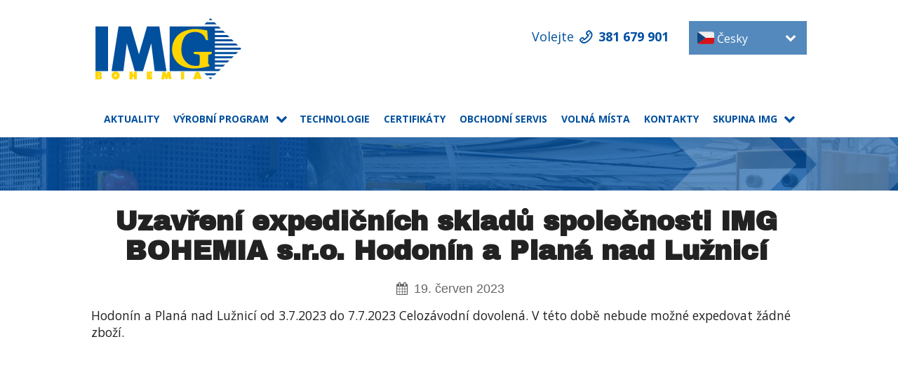

--- FILE ---
content_type: text/html; charset=utf-8
request_url: https://www.img-management.cz/cz/aktuality/17-uzavreni-expedicnich-skladu-spolecnosti-img-bohemia-sro-hodonin-a-plana-nad-luznici.html
body_size: 3416
content:

<!DOCTYPE html>
<html lang="cs-cz">
<head>
  <meta http-equiv="X-UA-Compatible" content="IE=9" >

  <meta charset="utf-8">
  <title>Uzavření expedičních skladů společnosti IMG BOHEMIA s.r.o. Hodonín a Planá nad Lužnicí | IMG BOHEMIA s.r.o.</title>
  <meta name="keywords" content="">
  <meta name="description" content="Aktuality">
  <meta name="robots" content="index, follow">
    <meta name="google-site-verification" content="" >
  <meta name="seznam-wmt" content="">
  <meta name="author" content="PROSEO Media | www.proseo.cz">
  <meta name="viewport" content="width=device-width, initial-scale=1, maximum-scale=1">
	<link rel="alternate" title="IMG BOHEMIA s.r.o." href="/rss/rss.xml" type="application/rss+xml">
  <!-- CSS -->

  <link href="/css/styl.css" type="text/css" rel="stylesheet">
        <link href="/css/swipebox.min.css" type="text/css" rel="stylesheet">

  <link href="/css/fontello.css" rel="stylesheet">
  <link href="/css/mobile.css" rel="stylesheet" media="all and (max-width: 780px)">

  <!-- /CSS -->

  <link rel="apple-touch-icon" sizes="57x57" href="/ico/apple-icon-57x57.png">
  <link rel="apple-touch-icon" sizes="60x60" href="/ico/apple-icon-60x60.png">
  <link rel="apple-touch-icon" sizes="72x72" href="/ico/apple-icon-72x72.png">
  <link rel="apple-touch-icon" sizes="76x76" href="/ico/apple-icon-76x76.png">
  <link rel="apple-touch-icon" sizes="114x114" href="/ico/apple-icon-114x114.png">
  <link rel="apple-touch-icon" sizes="120x120" href="/ico/apple-icon-120x120.png">
  <link rel="apple-touch-icon" sizes="144x144" href="/ico/apple-icon-144x144.png">
  <link rel="apple-touch-icon" sizes="152x152" href="/ico/apple-icon-152x152.png">
  <link rel="apple-touch-icon" sizes="180x180" href="/ico/apple-icon-180x180.png">
  <link rel="icon" type="image/png" sizes="192x192"  href="/ico/android-icon-192x192.png">
  <link rel="icon" type="image/png" sizes="32x32" href="/ico/favicon-32x32.png">
  <link rel="icon" type="image/png" sizes="96x96" href="/ico/favicon-96x96.png">
  <link rel="icon" type="image/png" sizes="16x16" href="/ico/favicon-16x16.png">
  <link rel="manifest" href="/ico/manifest.json">
  <meta name="msapplication-TileColor" content="#0050a2">
  <meta name="msapplication-TileImage" content="/ico/ms-icon-144x144.png">
  <meta name="theme-color" content="#0050a2">
  <meta name="apple-mobile-web-app-status-bar-style" content="black-translucent">
  
  

  <!-- JS -->
  
  <script src="/js/skript.js" type="text/javascript"></script>

	<script type="text/javascript" src="https://ajax.googleapis.com/ajax/libs/jquery/1.7.2/jquery.min.js"></script>
	<script type="text/javascript" src="https://code.jquery.com/ui/1.10.2/jquery-ui.js"></script>
      
  <script src="/js/bootstrap.min.js" type="text/javascript"></script>

	<script type="text/javascript" src="/js/apimap.js"></script>
	<script type="text/javascript" src="https://maps.googleapis.com/maps/api/js?key=AIzaSyAiAb6PmArqkxBFGWtIUTqcic0KUgDtAI4"></script>
  
  <!-- /JS -->

		


	

	



</head>
<body  onload="CheckFormInputs();" class="tc97 par25" >





<div id="around">
<div id="top">
<div class="main" >

<div class="head" id="head">
	<div class="content">
		<div id="logo"><a href="/cz/" title="IMG BOHEMIA s.r.o. " accesskey="1"><img src="/images/logo.svg" alt="IMG BOHEMIA s.r.o." title="IMG BOHEMIA s.r.o."></a></div>
    <div id="headlog">                                                    
		  <div id="callus">
        Volejte <em class="icon-phone-outline"></em> <strong>381 679 901</strong><span class="small">Po - Pá 10:00-18:00</span>
      </div>
		
      <div id="langbar">
	      <span class="selected"><img src="/ico/cz.svg"><span>Česky</span> <em class="icon-down-open"></em></span>
        <ul>
  	      <li><a href="/cz/" title="Česky"><img src="/ico/cz.svg"> <span>Česky</span></a> </li>      
          <li><a href="/en/" title="English"><img src="/ico/en.svg"> <span>English</span></a> </li>
          <li><a href="/de/" title="Deutsch"><img src="/ico/de.svg"> <span>Deutsch</span></a> </li>
          <li><a href="/ru/" title="&#x420;&#x443;&#x441;&#x441;&#x43A;&#x438;&#x439;"><img src="/ico/ru.svg"> <span>&#x420;&#x443;&#x441;&#x441;&#x43A;&#x438;&#x439;</span></a> </li>   
        </ul>
      </div>



		</div>

    
 		<div class="topbar">
				
<a href="/" class="button"><span class="icon-home"></span></a>

<a href="tel:+420381679901" class="button"><span class="icon-phone-outline"></span></a>

<button id="nav-button"><span class="icon-menu"></span>Menu</button>





<div id="box108"><ul data-role="listview">
<li class="active"><a href="/cz/aktuality/" title="Aktuality"><span>Aktuality</span></a><li><a href="/cz/vyrobni-program/" title="Výrobní program"><span>Výrobní program</span></a><span class="icon-down-open"> </span><ul class="lvl2"><li id="tm20"><a href="/cz/vyrobni-program/desky/" title="Desky"><span> Desky </span></a><li id="tm21"><a href="/cz/vyrobni-program/stenove-prvky/" title="Stěnové prvky"><span> Stěnové prvky </span></a><li id="tm22"><a href="/cz/vyrobni-program/plastove-rosty/" title="Plastové rošty"><span> Plastové rošty </span></a><li id="tm23"><a href="/cz/vyrobni-program/skruze/" title="Skruže"><span> Skruže </span></a><li id="tm24"><a href="/cz/vyrobni-program/rotomoulding/" title="Rotomoulding"><span> Rotomoulding </span></a><li id="tm106"><a href="/cz/vyrobni-program/kasirovani/" title="Kašírování"><span> Kašírování </span></a><li id="tm107"><a href="/cz/vyrobni-program/laborator/" title="Laboratoř"><span> Laboratoř </span></a><li id="tm108"><a href="/cz/vyrobni-program/pleteni-siti/" title="Pletení Sítí"><span> Pletení Sítí </span></a><li id="tm109"><a href="/cz/vyrobni-program/vakuove-tvarovani/" title="Vakuové tvarování"><span> Vakuové tvarování </span></a><li id="tm110"><a href="/cz/vyrobni-program/vstrikovani/" title="Vstřikování"><span> Vstřikování </span></a></ul><li><a href="/cz/technologie/" title="Technologie"><span>Technologie</span></a><li><a href="/cz/certifikaty/" title="Certifikáty"><span>Certifikáty</span></a><li><a href="/cz/obchodni-servis/" title="Obchodní servis"><span>Obchodní servis</span></a><li><a href="/cz/volna-mista/" title="Volná místa"><span>Volná místa</span></a><li><a href="/cz/kontakty/" title="Kontakty"><span>Kontakty</span></a><li><a href="/cz/skupina-img/" title="Skupina IMG"><span>Skupina IMG</span></a><span class="icon-down-open"> </span><ul class="lvl2"><li id="tm96"><a href="/cz/skupina-img/img-management-sro/" title="IMG MANAGEMENT s.r.o."><span> IMG MANAGEMENT s.r.o. </span></a><li id="tm95"><a href="/cz/skupina-img/img-bohemia-sro/" title="IMG BOHEMIA s.r.o."><span> IMG BOHEMIA s.r.o. </span></a><li id="tm94"><a href="/cz/skupina-img/img-trading-sro/" title="IMG TRADING s.r.o."><span> IMG TRADING s.r.o. </span></a><li id="tm93"><a href="/cz/skupina-img/img-byty-sro/" title="IMG BYTY s.r.o."><span> IMG BYTY s.r.o. </span></a><li id="tm92"><a href="/cz/skupina-img/img-reality-sro/" title="IMG REALITY s.r.o."><span> IMG REALITY s.r.o. </span></a><li id="tm91"><a href="/cz/skupina-img/img-commerce-sro/" title="IMG COMMERCE s.r.o."><span> IMG COMMERCE s.r.o. </span></a><li id="tm90"><a href="/cz/skupina-img/bocr-trading-sro/" title="BOCR Trading s.r.o."><span> BOCR Trading s.r.o. </span></a><li id="tm89"><a href="/cz/skupina-img/alkus-img-sro/" title="alkus IMG s.r.o."><span> alkus IMG s.r.o. </span></a><li id="tm88"><a href="/cz/skupina-img/techplastik-sro/" title="TECHPLASTIK s.r.o."><span> TECHPLASTIK s.r.o. </span></a><li id="tm98"><a href="/cz/skupina-img/irinex-sro/" title="IRINEX s.r.o."><span> IRINEX s.r.o. </span></a><li id="tm103"><a href="/cz/skupina-img/mikra-car-sro/" title="MIKRA CAR s.r.o."><span> MIKRA CAR s.r.o. </span></a><li id="tm105"><a href="/cz/skupina-img/img-manufacturing-doo-vrsac/" title="IMG MANUFACTURING d.o.o. Vršac"><span> IMG MANUFACTURING d.o.o. Vršac </span></a></ul></ul>
<br class="divend">
</div>
		</div>
  	<br class="divend">
  
	</div>
</div>



<div id="introcategory">
	<div class="content">

	</div>
</div>


<div id="content">
	
<div id="wrapper" >
<div class="content">

<!-- ---------------- MIDDLEBOX: VLASTNÍ OBSAH WEBOVÉ STRÁNKY ---------------- -->
<div class="middle" id="mid97"><div class="content">
<h1>Uzavření expedičních skladů společnosti IMG BOHEMIA s.r.o. Hodonín a Planá nad Lužnicí</h1><div class='datem'><span class='icon-calendar-1'></span> 19. červen 2023</div>

<p> <p>Hodonín a Planá nad Lužnicí od 3.7.2023 do 7.7.2023 Celozávodní dovolená. V této době nebude možné expedovat žádné zboží.</p>
<p><br /></p> </p><div class='center' id='preview_img'>
</div>
</div>
</div><hr class="divend"></div>

  </div>  

</div>  

<br class="divend">



 <br class="divend">
</div>


</div>



</div>

<br class="divend">


</div>

<p id="gotop"><a href="#top" title="Nahoru"><i class="icon-up-open"></i></a></p>


<div id="bottom">

<div class="content">

<div class="footer">

<div>

<ul data-role="listview">
<li><a href="/" title="IMG BOHEMIA s.r.o.">Úvod</a><li><a href="/cz/obchodni-podminky/" title="Obchodní podmínky"><span>Obchodní podmínky</span></a><li><a href="/cz/informace-k-ochrane-oznamovatelu/" title="Informace k ochraně oznamovatelů"><span>Informace k ochraně oznamovatelů</span></a><li><a href="/cz/ems/" title="EMS"><span>EMS</span></a><li><a href="/cz/o-spolecnosti/" title="O společnosti"><span>O společnosti</span></a><li><a href="/cz/kontakty/" title="Kontakty"><span>Kontakty</span></a><li><a href="/cz/skupina-img/" title="Skupina IMG"><span>Skupina IMG</span></a>

</ul>


<br>
2026  &copy; IMG BOHEMIA s.r.o., <p> Webové stránky jsme vytvořili v roce 2018 &copy;&nbsp;<a href="http://www.proseo.cz" title="Digital communication agency">PROSEO&nbsp;Media</a>
<br>

</div></div></div>

</div>

  <script type="text/javascript" src="/js/jquery/jquery.swipebox.min.js"></script>
  <script type="text/javascript" charset="utf-8">
  $(document).ready(function(){
    $("a[rel^='prettyPhoto']").swipebox();
    $("a[rel^='lightbox']").swipebox();
    $('.swipebox').swipebox();
		$("#nav-button").click(function(){
			$("#box108").toggle('slow');
			});
		$(".selected").click(function(){
			$("#langbar ul").toggle('slow');
			});
   
    $('.flashmessage').delay(500).fadeOut(5000); // 5 seconds x 1000 milisec = 5000 milisec
  	$(window).scroll(function (event) {
  			if ($(this).scrollTop() > 100) {
					$('#gotop').fadeIn();
				} else {
					$('#gotop').fadeOut();
					} 
      });
     
        
				var top = $('.topbar').offset().top - parseFloat($('.topbar').css('marginTop').replace(/auto/, 100));
    $('a[href*=\\#]').on('click', function(event){
    	event.preventDefault();
    	$('html,body').animate({scrollTop:$(this.hash).offset().top-140}, 500);
			});

  	$(window).scroll(function (event) {
    	var y = $(this).scrollTop();
    	if (y > top) {
      	if ($(window).width() > 780){
						$('#head').addClass('fixedTop');
						$('#top').addClass('rolledOut');
						}
    		} else {
      	$('#head').removeClass('fixedTop');
      	$('#top').removeClass('rolledOut');
    		}
  		});
		
    if((('ontouchstart' in window) || (navigator.msMaxTouchPoints > 0))){
      $("#box108 li a").click(function(){
          if($(this).parent("li").find("ul").length > 0){
              if($(this).attr("data-show") == "open"){
                  return true;
              }else{
                  $(this).attr("data-show","open");
                console.log("tu")
                  return false;
              }
          }
          return true;
      })
    }


		});

	</script>



	

</body>
</html>




--- FILE ---
content_type: text/css
request_url: https://www.img-management.cz/css/styl.css
body_size: 11086
content:
@import url(https://fonts.googleapis.com/css?family=Open+Sans:300,300italic,400,400italic,700&subset=latin,latin-ext);
@import url('https://fonts.googleapis.com/css?family=Archivo+Black&subset=latin,latin-ext');

@media only screen and (min-width: 1200px) {
 }

/*Reset*/
*{

 margin: 0;
 border:0;
 padding: 0;
 outline: 0;
 font-size: 100%;
 font-family: inherit;
 vertical-align: baseline;
 box-sizing: border-box;
 -moz-box-sizing: border-box;
 }

/*
// -----------------------z�kladn� prvky---------------------------------------
*/                                                                                                                                                                          
iframe[name='google_conversion_frame'] {
    position: absolute;
    bottom: 0;
}
body{
 /*background: url('/images/bg.jpg') fixed; */
 background:#fff;
 font-family:'Open Sans';
 }
sup { 
 vertical-align: super;
 font-size: smaller;
}
#around {
 margin:0 auto;
 }
#logged #around {
 }
#top{

 }
.tc10 #around{

 /* background-attachment:fixed;*/
 }
.content, .sdileni{
 max-width: 1020px;
 text-align: center;
 margin:0 auto;
 }

.main {
 min-height:800px;
 }
.head {
 padding-top:15px;
 text-align:left;
 border-bottom:1px solid #D3D9E3;
 border-color:rgba(221,217,227,0.6);
 background-color:#fff;
 }    
#logo{
 float:left;
 width:220px;
 margin-top:5px;
 margin-bottom:10px;
  }
#logo img{
 border:0;
 width:220px;
 }
#topbanner{
 margin-top:18px;
 width:550px;
 float:left;
 }
#headlog{
 float:right;
 margin-top:15px;
 text-align:right;
 max-width:720px;
 }

#headlog>div{
 /*max-width:32%; */
 display:inline-block;
 float:left;
 } 
#callus, #cart{
 -webkit-border-radius: 4px;
 -moz-border-radius: 4px;
 border-radius: 4px; 
 padding:10px 14px;
 }  
#headlog>div#cart{
 float:right;
 }  
#headlog a{
 color:#03A5A5;
 }
#headlog a:hover{
 color:#666;
 text-decoration:none;
 }
#cart{
 background:#FF7F2A;
 }
#cart:hover{
 background:#27AE61;
 } 
#cart, #cart span,#cart a{
 color:#fff;             
 }
#cart a:hover{
 color:#fff;             
 } 
  
#callus{
 text-align:right;
 color: #00509e;
 margin-right:15px;
 font-size:18px;
 }
#callus strong{
 color: #0050a2;
 }
#callus span{
 display:none;
 font-size:14px;
 }
#search{
 }
.head form{
 float:right;
 display:table;
 width:340px;
 }
.head form div input,
.head form div button{
 vertical-align:middle;
 -webkit-border-radius: 0 !important;
 }
.head form div{
 display:table-cell;
 text-align:right;
 }
.head form div a{
 font:bold 12px Arial;
 color:#663399;
 text-align:center;
 display:block;
 }
.head form div a:hover{
 text-decoration:none;
 }
#vyraz{
 /*background: url('/images/spole.gif') top left repeat-x;*/
 background:#f8f8f8;
 border-bottom:1px solid #ccc;
 width:190px;
 height:38px;
 -webkit-border-radius: 4px;
 -moz-border-radius: 4px;
 border-radius: 4px; 
 margin-left:4px;
 margin-right:-4px;
 padding:6px 8px;
 font-size:15px;
 color:#333;
 }
.sub{
 margin-left:-38px;
 padding:10px;
 color:#FF7F2A;
 background:transparent;

 }
.search{

 }


.fixedTop {
 padding: 0px;
 position: fixed;
 width: 100%;
 top: 0;
 left: 0;
 z-index: 200;
 border-bottom: 1px solid #ccc;
 border-color:rgba(221,221,221,0.6);
 background:#fff;
 height:60px;

  }
.tc10 .fixedTop{

 } /*  */

#logged .fixedTop{
 top:38px;
 }
.fixedTop>div{
 margin:0 auto;
 width:1020px;
 }
.fixedTop #logo,
.fixedTop #logo img{
 width:100px;
 }
.fixedTop #logo{
 height:50px;
 }
.fixedTop #headlog,
.fixedTop #callus,
.fixedTop form,
.fixedTop br{
 display:none;
 }
.fixedTop .topbar{
 border:0;
 padding-top:5px;
 padding-left:20px;
 margin-top:0;
 display:none;
 }
.rolledOut{
 padding-top:80px;
 }

.head hr,
.kosik hr,
.prefix hr{
 display:none;
 }
hr.es,
hr.divend,
br.divend{
 clear:both;
 visibility:hidden;
 margin:0px;
 height:1px;
 padding:0;
 }
#box108{
 display:inline-block;
 }
.topbar{
 text-align:center;
 width:100%;
 clear:right;
 float:right;
 margin-top:15px;
 }
.topbar ul{
 list-style-type:none;
 font-family: 'Open Sans', sans-serif;
 }
#box108>ul{
 display:inline-block;
 }  
.topbar li{
 margin:4px;
 padding:0;
 line-height:120%;
 /*background:url('/images/topli.gif') right center no-repeat;*/
 text-align:left;
 float:left;
 font-size:14px;
 text-transform:uppercase;
 font-weight:bold;
 }
.topbar a{
 display:inline-block;
 color: #00509e;
 text-decoration:none;
 padding:8px 6px;
 z-index:1000;
 }
.topbar a:hover{
 text-decoration:underline;
 }
.topbar a i{
 color:#666;
 }
.topbar a:hover i{
 color:#fff;
 }
.topbar .icon-down-open{
 color: #00509e;
 }
.topbar .icon-down-open:before{
 font-size:120%;
 } 
.lvl2{
 position:absolute !important;
 z-index:200;
 width:312px;
 margin-top:0px;
 padding:0 4px;
 background:#F8F8F8;
  opacity: 0;
  visibility: hidden;
  transition: all 0.5s ease-in-out;
 /*border-top:3px solid #3147B7;*/
 }
#box108 ul li:nth-child(8) .lvl2 {
 width:220px;
 }
.topbar li:hover .lvl2{
  opacity: 1;
  visibility: visible;
 }
.lvl2 li{
 padding:0 2px 2px 2px;
 line-height:120%;
 text-align:left;
 float:none;
 border-bottom:1px solid #ccc;
 border-color:rgba(0,0,0,0.1);
 }
.lvl2 li:hover{
 }

.lvl2 li a{
 text-shadow: none;
 color:#222;
 font-size:0.95em;
 font-weight:bold;
 border:0;
 padding:10px 8px;
 }
.lvl2 li a:hover, 
.lvl2 li:hover>a{
 background:#0050a2;
 color:#ffd60a;
 border-top:0;
 text-decoration:none;
                                         
 }
.lvl3{
 position:absolute !important;
 z-index:200;
 width:270px;
 margin-top:-38px;
 margin-left:200px;
 padding:0 4px;
 display:none;
 background:#f8f8f8;
 -webkit-border-radius: 4px;
 -moz-border-radius: 4px;
 border-radius: 4px; 

 }
.lvl2 li:hover .lvl3{
 display:block;
 }
.cartitem{
 background: #fa3e3e;
 -webkit-border-radius: 50%;
 -moz-border-radius: 50%;
 border-radius: 50%;
 color: #fff;
 padding: 4px 0;
 background-clip: padding-box;
 display: inline-block;
 font-size: 12px;
 line-height: 1.3;
 height: 24px;
 width:24px;
 text-align:center;
 position:absolute;
 margin-top:-8px;
 margin-left:-12px;
 font-family:Helvetica,'Open Sans', sans-serif;
 } 
#langbar{
 display:inline-block;
 float:right;
 background:#5489bd;
 }
#langbar li{
 display:block;
 } 
#langbar span.selected{
 display:inline-block;
 cursor: pointer;
 padding:12px;
 padding-bottom:7px;
 width: 168px;
 }
#langbar span.selected em{
 color:#fff;
 float:right;
 }
#langbar span.selected span{
 float:left;
 color: #fff;
 margin-top:2px;
 } 
#langbar:hover span.selected em{
 color:#e6ecef;
 }
#langbar span.selected img{
 float:left;
 margin-right:4px;
 width:24px;
 }
#langbar ul{
 background: #e6ecef;
 list-style-type:none;
 margin:-1px;
 padding:0;
 position:absolute;
 display:none;
 text-align:left;
 width:168px;
 border:1px solid #e1e1e1;
 border-color:rgba(221,217,227,0.6);
 z-index:2000;
 }
#langbar:hover ul{
 display:block;
 }
#langbar li a{
 padding:8px 8px;
 padding-right:24px;
 text-decoration:none;
 display:block !important;
 width:100%;
 color: #043e5a;
 }
#langbar li a:hover {
 background:#5489bd;
 color:#fff;
 }
#langbar li img{
 float:left;
 margin-right:6px;
 margin-top: -4px;
 width:24px;
 }
.icon-bar,.icon-bar:before,#nav-button,.topbar a.button{
 display:none;
 font-weight:normal;
 }
#intromenu,
#navimenu {
 border-bottom: 2px solid #ccc;
 padding-bottom:20px;
} 
#intromenu ul li,
#navimenu ul li {
 display: inline-block;
 margin:0;
 padding:8px 14px; 
}
#intromenu ul,
#navimenu ul {
 text-align:center;
}
#intromenu li,
#navimenu li {
 font-size:18px;
 border: 2px solid #fff;
 background:#ff7f2a;
}
#intromenu li a,
#navimenu li a {
 color:#fff;
 text-decoration:none; 
}
#intromenu li a:hover,
#navimenu li a:hover {
 text-decoration:underline; 
}
#main-category h2 {
 margin-bottom:15px;
 display:block !important;
}
#main-category h2:after {
 display:none;
}
#usp h3 {
 font-size:5em;
}
#product {
 border-bottom:2px solid #ccc;
 padding-bottom:5px;
}
.product {
 padding: 0 20px 40px 20px;
}	
#eshopid h2 {
 display:none;
}	
.product h3 {
 background-color: #ff7f2a;
 padding: 8px 0 8px 20px !important;
 color: #fff !important;
}
.product p, .product table {
 margin: 15px 20px 15px 20px !important;
}
.product h3 a{
 color: #fff !important;
}
/*
****************  LEFTSIDE
*/
.menu,
.mainmenu{
 background:url('/images/menu.gif') repeat-x;
 margin-bottom:10px;
 }
.menu h2{
 padding:8px;
 font:bold 1em Arial;
 color:#333;
 }
.menu p{
 padding:8;

 color:#333;
 }
.leftside a{
 color:#333;
 }
.leftside a:hover{
 text-decoration:none;
 }
.leftside p{
 text-align:left;
 font-size:14px;
 padding:8px;
 line-height:140%;
 }
.leftside p a{

 color:#8C59B4;
 }
.leftside p:hover{
 color:#000;
 }
.leftside center h3{
 text-align:left;
 margin-top:15px;
 }
.leftside ul{
 list-style-type:none;
 margin-bottom:10px;
 margin-top:1px;
 }
.leftside li,
#menu1 li,#menu2 li{
 display:block;
 border-bottom:1px solid #ccc;
 border-top:1px solid #fff;
 font-family:Tahoma;
 font-size:0.8em;
 }
.leftside li:hover,
#menu1 li:hover,#menu2 li:hover{
 }
.leftside li a{
 display:block;
 color:#333;
 padding:4px;
 padding-left:24px;
 text-decoration:none;
 background:url('/images/lli.gif') 7px 7px no-repeat;
 }
.leftside li a:hover{
 text-decoration:underline;
 background:url('/images/llih.gif') 7px 7px no-repeat;
 }
#menu1,#menu2{
 margin-left:170px;
 width:170px;
 }
#menu2{
 margin-top:25px;
 }

/*
****************  MIDDLE
*/
.navigace{
 padding:10px 0;
 font-size:0.8em;
 width: 1020px;
 margin:0 auto;
 }

 
.middle,
.middlew{
 text-align:left;
 font-family:'Open Sans',sans-serif;
 position:relative;
 }
.chyba_prihlaseni{
 float: left;
 width: 470px;
 margin-left:5px;
 }

.viewfoto a,
.middle a{
 color:#0050a2;
 text-decoration: underline;
 }
.navigace,.navigace a{
 color:#666;
 text-decoration:none;
 } 
.navigace a:hover{
 color:#FF7F2A;
 }  
.middle p a{
 color:#3366FF;
 }
.viewfoto a:hover,
.middle a:hover {
 text-decoration: none;
 }

.middle h1,
.middlew h1{
 font-size: 2.4em;
 font-family: 'Archivo Black', sans-serif;
 padding:8px;
 padding-left:0px;
 margin:15px 0px;
 font-weight:800;
 text-align:center;
 color:#222;
 }
.tc26 h1, .tc27 h1, .tc28 h1{
 display:none;
 }
#about h1 {
 display:block;
 }   
.clanky h1{
 margin-left:0px;
 }
.middle h2,
.middlew h2,
.kontakty h2{
 padding:0px;
 font-size: 1.6em;
 font-family: 'Open Sans', serif;
 margin:4px 0;
 color:#333;
 margin-left:0px;
 text-align:left;
 font-weight:bold;
 padding:8px 0 8px 0;
 }
.middle h2 a{
 color:#353535;
 text-decoration:none;
 }
.middle h2 a:hover{
 color:#8C59B4;
 transition:color 0.3s ease-in-out;
 text-decoration:underline;
 }
.middle h2 span{
 color:#222;
 }
.chyba_prihlaseni h3,
.middle h3,
.middlew h3,
.viewfoto h3{
 font-size: 1.4em;
 font-family: 'Open Sans', serif;
 margin-bottom:5px;
 padding:0px;
 color:#353535;
 font-weight:bold;
 }
h3#comments{
 border-top:1px dashed #cccccc;
 padding-top:8px;
 margin-top: 30px;
 }
.middle h4,
.middlew h4{
 font: 0.9em Arial;
 margin-bottom:5px;
 padding:0px;
 color:#CC9900;
 font-weight:bold;
 margin:10px;
 }
.middle hr{
 visibility:hidden;
 }
.textBody{
 margin-left:90px;
 margin-right:90px;
 position:relative;
 }
.chyba_prihlaseni p,
.middle p,
.middlew p,
.pozn div{
 font-family:'Open Sans',sans-serif;
 line-height:140%;
 text-align:left;
 margin:15px 0 15px 0;
 font-size:1.1em;
 color:#222;
 }
.threecols p{
 text-align:center;
 }
.middle blockquote{
 padding:8px 16px;
 margin-left:40px;
 padding-right:60px;
 border-left:3px solid #ccc;
 background:url('/images/blockquote.png') right bottom no-repeat;
 }
#perex{
 font-size:1.3em;
 font-weight:bold;
 }
.middle center{
 font:0.8em Arial;
 color:#666;
 }
.middle p strong{
 color:#363636;
 }
.middle ol,
.middlew ol{
 font-family:'Open Sans',sans-serif;
 font-size:1.1em;
 margin-left:36px;
 text-align:left;
 }
.middle ol li,
.middlew ol li{
 text-indent:0;	
 padding-left:0.4em;
 } 
.tc10 .middle ol li,
.tc10 .middlew ol li{
 margin-bottom:15px;	
 }
.middle ul,
.middlew ul{
 list-style-type:none;
 font-family:'Open Sans',sans-serif;
 font-size:1.1em;
 color:#333;
 text-align:left;
 }
.middle li, .middlew li {
 padding-left: 1em;
 text-indent: -1em;
} 
.middle li:before, .middlew li:before {
 background-color: #ffd60a;
 border-radius: 50%;
 content: "";
 display: inline-block;
 margin-right: 10px;
 margin-bottom: 2px;
 height: 10px;
 width: 10px;
}
.middle ol li:before, .middlew ol li:before {
 display: none;
}  
.nested-list {
 font-size:1em !important;
 }
 .nested-list li{
 margin-bottom:0 !important;
 } 
.middle img{
 margin:8px 0;
 }
.middle .text-img-left{
 margin: 4px 16px 16px 0;
 } 
.middle .text-img-right{
 margin: 4px 0 16px 16px;
 }  
.rounded{
 -webkit-border-radius: 50%;
 -moz-border-radius: 50%;
 border-radius: 50%;
 }
.middle ul li,
.middlew ul li{
 line-height:150% !important;
 margin-left:16px;
 /*padding-left:26px;
 background:url('/images/lim.png') 0px 7px no-repeat;  */
 }
.middle li strong{
 font:bold 1em Arial;
 }
ul.nolist{
 list-style-type:none;

 }
ul.nolist{
 margin-left:0px;
 padding-left:14px;
 }
.middle img{
 width:auto;
 }

.viewfoto table td,
.viewfoto table th,
.middle table td,
.middle table th,
.middlew table td,
.middlew table th {
 font-family:Verdana;
 font-size:0.6em;
 margin: 0px;
 padding:2px;
 }

table.cenik,
table.table{
 background:#999;
 width: auto;
 margin: 10px 20px;
 }
table.cenik th,
table.cenik td,
table.table th,
table.table td{
 padding:8px !important;
 text-align:left;
 font-size:14px;
 font-family:Open Sans
 background:#fff;
 }
table.cenik th,
table.table th{
 background:#f1f1f1;
 }
table.cenik th img{
 float:right;;
 margin:0 6px 0 10px;
 }
table.cenik td img{
 float:left;;
 margin:0 10px 0 6px;
 }
tr.cenik-hl th{
 background:#eee;
 }
.kontakty table{
 margin-left:20px;
 }
table.cenik th,
table.cenik td{
 padding:8px !important;
 font-size:14px;
 font-family:Open Sans !important;
 background:#fff;
 }

table.cenik tr:nth-child(odd) td,
table.cenik tr:nth-child(odd) th {
   background-color: #f9f9f9;
}

table.cenik .wrong{
 background:#FFE0C2 url('/ikony/wrong-small.png')  6px center no-repeat;
 padding-left:26px !important;
 color:#7A0000;

 }
table.cenik .greenok{
 background:#D9FFB3 url('/ikony/ok-small.png')  6px center no-repeat;
 padding-left:26px !important;
 color:#2B5700;
 }.kontakty table{
 margin-left:20px;
 }
#avatar img{
 border:8px solid #ccc;
 margin-bottom:10px;
 }
#print{
 position:absolute;
 top:0;
 right:0;
 }
.uver{
 float:left;
 }
.pozn2,
.pozn{
 padding:6px 10px 0 10px;
 margin:16px 0 16px 0;
 border:1px solid #e1e1e1;
 background:#f1f1f1;
 -webkit-border-radius: 6px;
 -moz-border-radius: 6px;
 border-radius: 6px;
 }
.pozn p strong{
 color:#0D7B9B;
 }
.eshop .pozn p strong{
 color:#323232;
 }
.pozn2 p,.pozn p{
 text-indent:0px;
 margin-top:4px
 }
.pozn h2{
 margin-top:0px;
 }
.pozn2 h3,.pozn h3{
 color:#333;
 margin-top:0px;
 margin-bottom:10px
 }
.pozn2 h3{
 color:#b00000;
 margin-top:0px;
 margin-bottom:10px
 }
.pozn ul,
.pozn2 ul{
 margin-left:10px;
 margin-bottom:10px;
 }
.pozn ul li,
.pozn2 ul li{
 margin-left:10px;
 }
.bulbHint{
 padding:10px;
 padding-left:60px;
 background:#FFEEBD url('/ikony/bulb.png') 4px center no-repeat;
 border:1px solid #FFDB70;
 -webkit-border-radius: 4px;
 -moz-border-radius: 4px;
 border-radius: 4px;
 min-height:40px;
 }
.paperBack{
 background:#FFE699 url('/images/paperback.jpg') center center no-repeat;
 -webkit-border-radius: 4px;
 -moz-border-radius: 4px;
 border-radius: 4px;
 color:#330000;
 padding:8px 0;
 }
.paperBack p{
 color:#330000;
 }
.paperBack h2{
 color:#6B1B00;
 font-size:0.9em;
 }
.paperBack ul li{
 line-height:150% !important;
 margin-left:0px;
 padding:10px 10px 10px 28px;
 background:url('/images/pli.gif') 10px 14px no-repeat;
 color:#330000;
 border-bottom:1px dashed #CC9900;
 }
.one3{
 float:right;
 margin:2px 0px 2px 16px;
 width:36%;
 }

.twocols div.col1,
.twocols div.col2{
 float:left;
 width:50%;
 }
.one3 h2,
.one3 h3,
.one3 h4,
.one3 p,
.twocols div h2,
.twocols div h3,
.twocols div h4,
.twocols div p{
 margin-left: 10px;
 margin-right: 10px;
 }
.threecols>div{
 float:left;
 width:33.33%;
 width: calc(100% / 3);
 }
.threecols div h2,
.threecols div h3,
.threecols div h4,
.threecols div p{
 margin-left: 10px;
 margin-right: 10px;
 }
.srovnani{
 padding:8px;
 border:1px dotted #FFDB70;
 background:#FFF5D6;
 -webkit-border-radius: 4px;
 -moz-border-radius: 4px;
 border-radius: 4px;
 }

.strankovani,.strankovani2{ margin:15px 0; font-weight:bold; font-size:1em;   font-family: 'Open Sans Condensed', sans-serif;  text-transform:Uppercase;clear:both}
.strankovani a:hover{ text-decoration: none; }
.viewfoto .strankovani{ margin:18px; font-weight:bold; }
.viewfoto .strankovani a{ padding:2px; }
.viewfoto .strankovani a:visited{ color:black; }
.viewfoto .strankovani a:active{ border:1px solid #EC7627; }
.strankovani a{ color: #660000; text-decoration: underline; }
.strankovani b{ }
.strankovani2 a,
.strankovani2 b.active{
  display:block;
  border:3px solid #e1e1e1;
  background:#00509e;
  color:#fff;
	text-decoration:none;
	float:left;
	margin:8px;
	width:50px;
	height:50px;

  text-align:center;
  font-size:16px;

	padding:12px 6px;
	}
.strankovani2 a{
	margin-bottom:20px;
	}
.strankovani2 b.active,.strankovani2 a:hover{
	display:block;
  border:3px solid #00509e;
  background:#fff;
  color:#444;
  transition:color 0.3s ease-in-out;
  transition: 0.3s ease-in-out;
	}
/*
****************  FOOTER
*/
#vcard{
 border-top:1px solid #ccc;
 background:#34495E;
 padding:80px 0;
 text-align:left;
 font-size:1em;
 }
#vcard strong{
 font-size:1.2em;
 }
#vcard .threecols{
 text-align:left;
 color:#f1f1f1;
 }
#vcard .threecols strong{
 display:block;
 }
#vcard .col1 span{
 float:left;
 font-size:4.8em;
 margin:10px 30px 30px;
 border-right:1px solid #f1f1f1;
 padding-right:20px;
 }
#bottom{
 background:#F6F7F7;
 border-top: 1px solid #e5e5e5;
 font-family: "Open Sans", arial, sans-serif;
 text-align:left;
 font-size:1.2em;
 }
.footer-text{
 background:#22303F;
 padding-bottom:20px;
 }
.footer-text li,
.footer-text a{
 color:#fff;
 }
.footer-text a:hover{
 text-decoration:none;
 }
.footer-text p{
 color:#f1f1f1;
 line-height:160%;
 }
p.footer-contact{
 color:#B5CAE4;
 font-size:1.2em;
 }
.footer-text img{
 margin:4px 10px;

 }
.footer-text h3{
 text-transform:Uppercase;
 color:#fff;
 padding:20px 0 15px 0;
 font-weight:normal;
 text-align:left;
 }
.footer-text span{
 color:#f1f1f1;

 }
.footer-text ul{
 list-style-type:none;
 padding-left:15px;
 text-align:left;

 }
.footer-text .day{
 display:inline-block;
 width:60px;
 }
.footer{
 }
.footer div{
 font-size:15px;
 color: #505050;
 text-align:center;
 padding-top:20px;
 padding-bottom:24px;
 }
.footer div ul{
 list-style-type:none;
 }
.footer div ul li{
 display:inline-block;
 padding:0 10px;
 border-left:1px solid #505050;
 text-align:left;
 }
.footer div ul li:first-child{
 border-left:none;
 }
.footer .threecols > div{
 border-left:1px solid #505050;
 padding: 0 0 0 20px;
 min-height: 165px;
 } 
.footer .threecols{
 padding-bottom:0;
 margin:0 80px;
 } 
.footer .threecols div.col1{
 border-left:none;
 }
.footer .threecols h4{
 text-align:left;
 font-size: 16px;
 margin-bottom: 12px;
 text-transform:Uppercase;
 
 }  
.footer div p{
 line-height:45px;;
 }
.footer div p img{
vertical-align:middle;
 }
.footer a{
 color: #505050;
 text-decoration:none;
 }
.footer a:hover{
 text-decoration:underline;
 }

/*
FORMULARE
*/
.middlew form,
.middle form{
 margin:0;
 padding;0;
 }
.middlew fieldset,
.middle fieldset{
 margin:10px 0 10px 0;
 background:#f8f8f8;
 }
.tc1 #around{
 background:#fff;
 }
.tc1 .middle fieldset{
 border:1px solid #B7D7EE;
 background:#fff url('/images/form.png') 0 0 no-repeat;
 -webkit-border-radius: 4px;
 -moz-border-radius: 4px;
 border-radius: 4px;
 }
.middlew fieldset{
 margin-right:-2px;
 }
.middle fieldset table{
 width:98%;
 }
.middle fieldset select,
.middle fieldset input,
.middle fieldset textarea{
 border:1px solid #ccc;
 padding:3px;
 color:#444
 font-size:14px !important;
 box-shadow: inset 3px 3px 2px rgba(0,0,0,0.075);
 }
.middle fieldset input:focus,
.middle fieldset textarea:focus{
 border-color:rgba(82, 168, 236, 0.8);outline:0;outline:thin dotted \9;-webkit-box-shadow:inset 0 1px 1px rgba(0,0,0,.075), 0 0 8px rgba(82,168,236,.6);-moz-box-shadow:inset 0 1px 1px rgba(0,0,0,.075), 0 0 8px rgba(82,168,236,.6);box-shadow:inset 0 1px 1px rgba(0,0,0,.075), 0 0 8px rgba(82,168,236,.6);
}
.middle fieldset input:focus:invalid:focus,
.middle fieldset textarea:focus:invalid:focus, .middle fieldset select:focus:invalid:focus {
 border-color: #E9322D;
 box-shadow: 0px 0px 6px #F8B9B7;
 }
.middle fieldset input[type="image"]{
 border:0;
 width: auto;
 }
.adminbar fieldset {
 padding: 25px;
 }
.adminbar fieldset input[type="text"],
.adminbar fieldset input[type="password"]{
 padding:3px !important;
 padding-left:8px;
 height:36px;
 }
.adminbar fieldset input[type="image"]{
 border:0;
 width:100px;
 margin-top:12px;
 }
#box305{
 display:none;
 }
fieldset legend{
 color:#666;
 margin:4px;
 font:bold 0.8em Verdana;
 }
.middlew fieldset table th{
 text-align:left;
 color:#333;
 font-size:0.7em;
 }
.middle fieldset th .user{
 float:right;
 width:50px;
 height:50px;
 border:1px solid rgba(82, 168, 236, 0.8);
 -webkit-border-radius: 4px;
 -moz-border-radius: 4px;
 border-radius: 4px;
 -moz-box-shadow:  #ccc 2px 2px 8px;
 -webkit-box-shadow: #ccc 2px 2px 8px;
 box-shadow: #ccc 2px 2px 8px;
 }


#inscm legend{border:0}
#inscm input[type="text"],#inscm input[type="email"],#inscm input[type="url"],#kont input[type="text"],.search input[type="text"],#fraze{height:42px;}
#inscm th,#kont th{ color:#0D7B9B;font:bold 13px Arial}
#sbtn{margin-top:-8px !important;display:none}
div.autor{
 border-top:1px solid #666;
 padding:8px;
 }
div.autor img{
 float:left;;
 width:78px;
 height:78px;
 margin-right:10px;
 }
/*
//INDEX
*/
.tc10 #wrapper{
 background:#fff;
 max-width:100%;
 }
 
#wrapper>.content{
 max-width:100%;
 }
.tc #wrapper>.content,
.tc1 #wrapper>.content,
.tc10 #wrapper>.content,
.tc16  #wrapper>.content{
 max-width:1020px;
 }
.hp #wrapper>.content{
 max-width:100%;
 }
#intro {
 position: relative;
 width: 100%;
 height: 500px;
 color:#fff;
 background:url('/images/topbg.jpg') top center no-repeat;
 border-top:1px solid transparent;
 margin-top:-1px;
  }
#intro>div{
 margin:auto;
 max-width:1020px;
 }
#intro p{
 padding-top:60px;
 margin-top:30px;
 text-align:left;
 text-indent:0;
 font-size: 36px;
 color:#fff;
 text-shadow: #000 1px 1px 1px;
 font-family: 'Archivo Black', sans-serif;
 font-weight:bold;
 max-width:470px;
 }
#intro .eedit {
 background: #BDC3C7;
 padding: 8px 12px;
}
@media only screen and (max-width: 1040px) { 
	#intro p{
		margin-left:40px;
		margin-bottom: 40px;
		}	 
	.navigace {
		padding: 10px 15px;
		}	
	.chyba_prihlaseni h3, .middle h3, .middlew h3, .viewfoto h3 {
		margin-left: 20px;
		}
	.chyba_prihlaseni p, .middle p, .middlew p, .pozn div, .datem {
		margin: 15px 20px 15px 20px;
		}	
	.middle ul li, .middlew ul li {
		margin-right: 24px;
		}		
	#logo {
    margin-left: 20px;
		}
	#headlog {
    margin-right: 20px;
		}
    #box108 ul li:nth-child(8) .lvl2 {
    right: 12px;
        }    
 } 
#introcategory{
 background:url('/images/topbg.jpg') center center;
 height:76px;
 display:block;
 }
/*.tc11 #introcategory,
.par11 #introcategory,
.tc17 #introcategory,
.par17 #introcategory{
 height:360px;
 display:block;
 }       */
#introcategory h1{
 font-weight:normal;
 font-family: 'Open Sans', serif;
 font-size: 46px;
 color:#fff;
 text-shadow: #000 2px 2px 1px;
 text-align:left;
 padding-top:8px;
 }


.cta, .middle a.cta{
 display:inline-block;
 background:#0050a2;
 font-size: 16px;
 padding:14px 20px;
 margin:20px auto !important;
 text-decoration:none;
 color:#fff;
 -webkit-border-radius: 4px;
 -moz-border-radius: 4px;
 border-radius: 4px;
 text-transform:uppercase;
 font-weight:bold;
 font-family: 'Open Sans', serif; 
 }
.middle .threecols .cta{
 font-size: 18px;
 padding: 12px 20px;
 }
.dark .cta,.middle .dark a.cta{
 color:#fff;
 border-color:#fff;
 }
.cta:hover, .middle a.cta:hover{
 background:#111;
 color:#fff;
 text-decoration:none !important;
 }
input.cta{
 display:block;
 font-size:26px;
 font-weight:bold;
 max-width:240px;
 margin-left:auto;
 margin-right:auto;
 background:#0BB9A0;
 }
#intro .cta {
 color: #00509e;
 text-shadow: none !important;
 margin: auto;
 margin-top: 40px;
 font-size: 16px;
 background: #ffd500;
 display: inline-block;
}
#intro .cta:hover{
 background:#fff;
 color:#111;

 }
#vcard .cta{
 color:#fff;
 border-color:#fff;
 } 

.nstep{
 background:#1ABC9C;
 color:#fff;
 display:inline-block;
 float:left;
 font-size:40px;
 font-weight:bold;
 text-align:center;
 padding-top:12px;
 width:80px;
 height:80px;
 margin-right:12px;
 }

.middle h2:after{
 border-bottom:2px solid #0050a2;
 content:"";
 width:60px;
 height:10px;
 position:relative;
 display:block;
 }
.middle .dark h2:after{
 border-bottom:2px solid  #999;
 }
#whyus h2:after, #proces h2:after, #poptavka h2:after, #reference h2:after, #lokace h2:after, #aktuality h2:after  {
 left:50%;
 margin-left:-30px;
 }

.center, .center p{
 text-align:center;
 } 

.row{
  padding:20px 0;
	}
.row#how{
 padding-top:0;
 }
.tc10 .row#how{
 padding-top:40px;
 }
.dark{
 background:#f8f8f8;

 }
.grey{
 border-top:1px solid #ccc;
 background:#f8f8f8;
 }

/*.dark h1, .dark h2, .dark h3, .dark p, .dark p a{
 color:#fff;
 } */
#how .center p,
.row .center p{
 font-size:1.3em;
 padding:10px 15px;
 } 

#whyus span{
 color: #FF7F2A;
 font-size:2em;
 }



#kontakty  h3{
 text-align:left;
 }
#kontakty  th{
 text-align:left;
 }
#kontakty  strong, #kontakty  li{
 color:#fff;
 }
#kontakty .dark .col1{
 text-align:left;
 }
#kontakty .dark img{
 margin:0;
 }


.partners{
 display:table;
 width:100%;
 }
.partners div{
 display:table-cell;
 }
.partners div img{
 vertical-align:middle;
 border:0;
 margin:10px 20px;
 max-width:160px;
 }
 
#gmap {
 height:380px;
 width:100%;
}  
 
#refloga .table{
 display:table;
 width:100%;
 max-width:1024px;
 text-align:center;
 }
#refloga .table div{
 width:100%;
 max-width:100%;
 display:table-cell;
 padding:0 5%;
 }
#refloga .table div img{
 vertical-align:middle;
 margin:10px;
 max-height:60px;
 -webkit-filter: grayscale(100%); /* Chrome, Safari, Opera */
 filter: grayscale(100%);
 max-width:140px
 }
#refloga .table div img:hover{
 -webkit-filter: grayscale(0); /* Chrome, Safari, Opera */
 filter: grayscale(0);
 } 
 
 
div#dokumenty,
.dokumenty{
 background:#f9f9f9;
 -webkit-border-radius: 6px;
 -moz-border-radius: 6px;
 border-radius: 6px;
 padding:10px; 
 margin:15px 0; 
 } 

dokumenty table.seznam, 
#dokumenty table.seznam td,
#dokumenty table.seznam th,
.dokumenty table.seznam, 
.dokumenty table.seznam td,
.dokumenty table.seznam th{
 text-align:left;
 font-size:16px !important;
 font-family:Open Sans;
 background:transparent;

 } 
#dokumenty table.seznam td:last-child,
.dokumenty table.seznam td:last-child{
 text-align:right
 } 
#dokumenty a,
.dokumenty a{
 color:#2e3192;
 } 

#pouziti h3{
 text-transform:Uppercase;
 font-size:16px;
 margin-bottom:20px; 
 }
#pouziti ul{
 font-size:14px; 
 }
#showchildren{
 padding-bottom:40px;
 } 
#proces{
 padding:20px 0;
 } 
#proces .body{
 min-height:400px;
 position:relative;
 } 
#proces .body .center{
 position:absolute;
 bottom:20px;
 left:0;
 right:0;
 }  
#proces p{
 text-align:left; 
 margin-left:0;
 margin-right:0;
 color:#fff;
 } 
#proces .item-box{
 padding:10px;
 }
#proces .item-box h3{ 
 text-align:left;
 margin-left:0;
 margin-right:0;
 text-transform: uppercase;
 padding-left: 40px;
 color: #fff;
 background: url(/ico/double-right-arrows.svg) 0 4px no-repeat;
 background-size: 1.4em auto;
 } 
#proces .item-box .cta{ 
 margin:10px 0 !important;
 background: #ffd500;
 color: #0050a2;
 }  
#proces .item-box .cta:hover{
 background:#111;
 color:#fff;
 text-decoration:none !important;
 } 
#proces .item-overlay{ 
 text-align:left;
 position:absolute;
 bottom:20px;
 }   
#proces .item-box>div{
 /*background:#f9f9f9;*/
 background: #0050a2;
 -webkit-border-radius: 6px;
 -moz-border-radius: 6px;
 border-radius: 6px;
 padding:30px;
 position:relative;
 }        
#proces .twocols .item-box>div{
 min-height:256px;
 }  
#proces .threecols .item-box>div{
 min-height:300px;
 } 
/*
-----------------------------------------------
*/
.flashmessage{
 position:absolute;
 top:0;
 right:0;
 width:300px;
 z-index:1000;
 }
.flashmessage p{
 padding:20px;
 margin:20px;
 }
p.green,p.success,
p.darkred,p.alert,
p.progress{
 text-indent:0px;
 line-height:150%;
 color:#fff;
 background:#E8562A;
 text-align:center;
 font-size:0.9em;
 margin-top:20px;
 }
p.darkred a,p.alert a,
p.green a,p.success a,
p.progress a{
 color:#fff;;
 }

p.green,p.success{
 color:#fff;
 background:#5EBD00;
 }
p.progress{
 color:#fff;
 background:#BDBD00;
 }
.prefix p,
.middle p.alert,
.middle p.green,
.middle p.progress{
 margin:5px 0 5px 0;
 padding:10px;
 }
.darkred{
 color:#b00000;
 }
#box252{
 background:#E8562A;
 position:fixed;
 right:0;
 bottom:0;
 padding:8px;
 z-index:100;
 }
#box252 a{
 color:#fff;
 float:right;
 }
#box252 p a{
 color:#fff;
 float:none;
 }
/*
-----------------------fotogalerie---------------------------------------
*/
.viewfoto{
 float: left;
 padding: 0px;
 margin: 0px;
 }
.viewfoto img,.viewfoto h3,.viewfoto span{

 }

.viewfoto .body img{
 width:50px;
 height:60px;
 }

.viewfoto h3{
 margin-left:10px;
 margin-top:10px;
 }
.viewfoto span{
 color:#666666;
 }
.viewfoto .strankovani2{
 position:absolute;
  background:url('/images/bg503.png');
 _background:url('/images/50bg1.gif');
 margin-top:-90px;
 padding:8px;
 color:#fff;
 width:468px;
 }
table.foto{
 padding:0px;
 }
table.foto td b{
 color:red;
 font-size:8px;
 }
.foto a {
 color: #0066CC;
 text-decoration: none;
 }
.foto a:hover {
 color: black;
 text-decoration: underline;
 }
img.nahled{
 border:0;
 margin:0px;
 float:left;
 margin-right:40px;
 }

.thumb{
 margin-top:5px;
 max-width:245px !important;
 }
.thumb a:hover{
 margin-bottom:0px;
 border: 2px solid #4E4E27;
 }
.showfoto{
 border-top:1px solid #f0f0f0;
 border-bottom:1px solid #f0f0f0;
 color:#444;
 padding-top:15px;
 margin-bottom:15px;
  }
.showfoto h2{
 font-size:1em;
 color:#333;
 padding-left:10px;
  }
.showfoto div{
 float:left;
 width:33%;
 height:33%;
 font-size:0.75em;
 text-align:center;
 }
.showfoto div img{
 max-width:290px !important;
 }


.datem{
 font-size:1.1em;
 font-family: 'Open Sans Condensed', sans-serif;
 color:#666;
 }
.datem i{
 font-size:0.9em;
 }
#preview_img{
 margin:8px 0;
 padding:10px 0;
 text-align:center;

 }
#preview_img .zoom {
     position:absolute;
     width:34px;
     height:34px;
     margin-left:-40px;
     margin-top:14px;
 }
#preview_img img{
 border:0;
 width:auto;
 max-width:100%;
 margin:auto;
 }
#preview_img strong,
#preview_img em,
.ArtFoto strong,
.ArtFoto em{
 display:block;
 font-size:11px;
 font-style:normal;
 text-align:left;
 font-family:Arial;
 color:#999;
 }
#preview_img a{
 color:#ccc;
 }

	/*
********HODNOCENI
*/
#hodnoceni h3{
 padding-bottom:8px;
 margin-bottom:10px;
 margin-top:16px;
 border-bottom:1px solid #ccc;
 color:#333;
 }
.hodnoceni a{
 border:0;
 }
.hodnoceni{
 font-size:0.8em;
 float:left;
 }
#hod2{
 margin-left:40px;
 margin-top:0px;
 _margin-top:20px;
 float:left;
 }
.hodnoceni-hvezdami{
 list-style:none;
 width: 180px;
 height: 36px;
 position: relative;
 background: url("../images/hodnoceni.png") top left repeat-x;
 }
.hodnoceni-hvezdami li{
 padding:0px !important;
 margin:0px !important;
 /*\*/
 float: left;
 /* */
 }
.hodnoceni-hvezdami li a{
 display:block;
 width:36px;
 height: 36px;
 text-decoration: none;
 z-index: 20;
 position: absolute;
 padding: 0px;
 font-size:1px;
 color:#fff;
 }
.hodnoceni-hvezdami li a:hover{
 background: url("../images/hodnoceni.png") left center;
 z-index: 4;
 left: 0px;
 }
.hodnoceni-hvezdami a>span{
 display:none;
 }
.hodnoceni-hvezdami a strong{
 visibility:hidden;
 }
.hodnoceni-hvezdami a:hover>span{
 display:block !important;
 position:absolute;
 top:0px;
 left:200px;
 z-index:100;
 font-weight:bold;
 font-size:16px;
 font-family:'Open Sans', Tahoma, sans-serif;
 color:#B88A00;
 width:160px;
 padding:6px;
 text-align:center;
 }
.hodnoceni-hvezdami a.jedna-hvezda{
 left: 0px;
 }
.hodnoceni-hvezdami a.jedna-hvezda:hover{
 width:36px;
 }
.hodnoceni-hvezdami a.dve-hvezdy{
 left:36px;
 }
.hodnoceni-hvezdami a.dve-hvezdy:hover{
 width: 72px;
 }
.hodnoceni-hvezdami a.tri-hvezdy{
 left: 72px;
 }
.hodnoceni-hvezdami a.tri-hvezdy:hover{
 width: 108px;
 }
.hodnoceni-hvezdami a.ctyri-hvezdy{
 left: 108px;
 }
.hodnoceni-hvezdami a.ctyri-hvezdy:hover{
 width: 144px;
 }
.hodnoceni-hvezdami a.pet-hvezd{
 left: 144px;
 }
.hodnoceni-hvezdami a.pet-hvezd:hover{
 width: 180px;
 }
.hodnoceni-hvezdami li.current-rating{
 background: url("../images/hodnoceni.png") left bottom;
 position: absolute;
 height: 36px;
 display: block;
 text-indent: -9000px;
 z-index: 2;
 margin:0 !important;
 padding:0 !important;
 } 	
.hodnoceni form{
 display:none;
 }
#sdileni img{
 margin:2;
 border:0;
 } 	
/*
PLUGINY
*/

#sharer{
 float:left;
 clear:both;
 margin-top:5px;
 }
#socialShare a{
 margin-right:5px;
 }
#socialShare{
 height:80px;
 line-height:80px;
 margin-top:40px;
 margin-bottom:20px;
 text-align:center;
 padding-left:250px;
 }

#socialShare img{
 margin:0 !important;

 }
.twitter-share-button {
 width: 84px !important;
 }
.addthis_button_facebook_like{
 width:92px;
 }
.sociable{
 float:right;
 padding-bottom:6px;
 padding-top:20px;
 clear:right;
 }
#introSocial{
 padding: 20px 0;
 display:inline-block;
 }
#introSocial.fixedSocial{
 position: fixed;
 top:0;
 margin-top:60px;
 }
#logged #introSocial.fixedSocial{
 margin-top:100px;
 }
#introSocial span{
 font-size:20px;
 }
#introSocial a{
 text-decoration:none;
 color:#999;
 }
#introSocial i{
	text-align:center;
  width:54px;
  height:54px;
  -webkit-border-radius: 50%;
  -moz-border-radius: 50%;
  border-radius:  50%;
  background:#fff;
  border:1px solid #ccc;
  display:inline-block;
 box-sizing: border-box;
 -moz-box-sizing: border-box;
 margin:5px;
 font-size:2em;
 line-height:54px;
 background:#fff;
 border:0 !important;
 }

#introSocial a:hover .icon-facebook{ border: 1px solid #fff !important; padding-right:2px; }
#introSocial a:hover .icon-gplus{   background:#d34836;color:#fff;    }
#introSocial a:hover .icon-linkedin{   background:#0e76a8; color:#fff;   }
#introSocial a:hover .icon-pinterest-circled{   background:#c8232c;color:#fff;    }
#introSocial a:hover .icon-twitter{   background:#00acee;color:#fff;   }
#introSocial a:hover .icon-youtube{   background:#fff;color:#c4302b;    }
#introSocial a:hover .icon-instagram{
	background: -webkit-radial-gradient(32% 106%, circle cover, rgb(255, 225, 125) 0%, rgb(255, 205, 105) 10%, rgb(250, 145, 55) 28%, rgb(235, 65, 65) 42%, transparent 82%), -webkit-linear-gradient(-45deg, rgb(35, 75, 215) 12%, rgb(195, 60, 190) 58%);
	background: -moz-radial-gradient(32% 106%, circle cover, rgb(255, 225, 125) 0%, rgb(255, 205, 105) 10%, rgb(250, 145, 55) 28%, rgb(235, 65, 65) 42%, transparent 82%), -moz-linear-gradient(-45deg, rgb(35, 75, 215) 12%, rgb(195, 60, 190) 58%);
	background: -ms-radial-gradient(32% 106%, circle cover, rgb(255, 225, 125) 0%, rgb(255, 205, 105) 10%, rgb(250, 145, 55) 28%, rgb(235, 65, 65) 42%, transparent 82%), -ms-linear-gradient(-45deg, rgb(35, 75, 215) 12%, rgb(195, 60, 190) 58%);
	background: -o-radial-gradient(32% 106%, circle cover, rgb(255, 225, 125) 0%, rgb(255, 205, 105) 10%, rgb(250, 145, 55) 28%, rgb(235, 65, 65) 42%, transparent 82%), -o-linear-gradient(-45deg, rgb(35, 75, 215) 12%, rgb(195, 60, 190) 58%);
	background: radial-gradient(circle farthest-corner at 32% 106%, rgb(255, 225, 125) 0%, rgb(255, 205, 105) 10%, rgb(250, 145, 55) 28%, rgb(235, 65, 65) 42%, transparent 82%), linear-gradient(135deg, rgb(35, 75, 215) 12%, rgb(195, 60, 190) 58%);
	color:#fff;
		}
#introSocial a:hover .icon-pinterest{   background:#cb2027; color:#fff;   }

#introSocial .icon-facebook{ border: 1px solid transparent !important; background:none; color:#fff; padding-right:2px; }
#introSocial .icon-linkedin{border-color:#0e76a8;color:#0e76a8}
#introSocial .icon-gplus{border-color:#d34836;color:#d34836}
#introSocial .icon-twitter{border-color:#00acee;color:#00acee}
#introSocial .icon-pinterest{border-color:#cb2027;color:#cb2027}


#regform label{
 display:block;
 font:bold 14px Arial, sans-serif;
 color:#4A4233;
 margin-top:10px;
 }
#regform fieldset input[type="text"]{
 width:95%;
 }
#regSex{
 text-align:center;
 font:bold 16px Arial, sans-serif;
 color:#4A4233;
 margin:10px;
 }
#regSex input,#regSex input:focus{
 border:0;
 }

.section-fadein{
 opacity:0;
 }

a[href^=tel]{
    color:inherit;
}

#gotop{
 position:fixed;
 right:0;
 bottom:60px;
 display:none;
 z-index:1000;
 }
p#gotop a{
 display:inline-block;
 background:#0050a2;
 color:#fff;
 padding:12px;
 font-size:20px;
 }
#goback{
 position:fixed;
 right:0;
 bottom:120px;
 z-index:1000;
 }

p#goback a{
 display:inline-block;
 background:#ff7f2a;
 color:#fff;
 padding:12px;
 font-size:20px;
 }
 
table.seznam{
 margin: 4px;
 width: 99%;
 background-color:#CCCCCC;
 -webkit-border-radius: 6px;
 -moz-border-radius: 6px;
 border-radius: 6px;
 }
table.seznam tr:first-child th:first-child,
table.seznam tr:first-child td:first-child {
    -moz-border-radius-topleft:6px;
    -webkit-border-top-left-radius:6px;
    border-top-left-radius:6px
}

table.seznam tr:first-child th:last-child,
table.seznam tr:first-child td:last-child {
    -moz-border-radius-topright:6px;
    -webkit-border-top-right-radius:6px;
    border-top-right-radius:6px
}
table.seznam tr:last-child th:first-child,
table.seznam tr:last-child td:first-child {
    -moz-border-radius-bottomleft:6px;
    -webkit-border-bottom-left-radius:6px;
    border-bottom-left-radius:6px
}

table.seznam tr:last-child td:last-child {
    -moz-border-radius-bottomright:6px;
    -webkit-border-bottom-right-radius:6px;
    border-bottom-right-radius:6px
}
fieldset table.seznam{
 width: 96%;
 }
table.seznam th{
 text-align:left;
 background-color:#f1f1f1;
 font-size:14px;
 padding:6px;
 color:#666;
 white-space:nowrap;
 vertical-align: center;
 }
}
table.seznam td{
 background-color:#f9f9f9;
 font-size:13px;
 padding:6px;
 }

#kont fieldset{
 border:0;
 margin-top:20px;
 padding:20px;

 }

#kont table td,
#kont table th{
 color:#222;
 text-align:left;
 }
#kont table td b{
 display:none;
 }
#kont table td strong{
 color:#222;
 }
#kont table td,
#kont table th,
#kont table input,
#kont table textarea,
#kont table select{
 font-family: 'Open Sans';
 padding-left:8px;

 font-size:1em;
 }

#kont table option,
#kont table input,
#kont table textarea{
 padding:8px;
 }
#kont table input
{
 width:320px;
 } 
#kont div{
 text-align:center;
 }
textarea {
 resize: none;
} 
/* Acordeon styles */
.faq {	
 padding: 0 1em;
}
.tab {
  position: relative;
  margin-bottom: 1px;
  width: 100%;
  color: #fff;
  overflow: hidden;
}
.faq input {
  position: absolute;
  opacity: 0;
  z-index: -1;
}
.faq label {
  position: relative;
  display: block;
  padding: 0 0 0 1em;
  background: #16a085;
  font-weight: bold;
  line-height: 3;
  cursor: pointer;
  font-size:1.3em;
}
.blue label {
  background: #ff7f2a;
}
.faq .tab-content {
  max-height: 0;
  overflow: hidden;
  background: #1abc9c;
  -webkit-transition: max-height .35s;
  transition: max-height .35s;
}
.blue .tab-content {
  background: #fff;
}
.tab-content p {
  margin: 1em;
  text-align:left;
  padding:0 !important;
  font-size:1em !important;
}
.tab-content ul {
  font-size:1em;
}
.tab-content ul li {
  background:none;
}
/* :checked */
.faq input:checked ~ .tab-content {
  max-height: 60em;
}
/* Icon */
.faq label::after {
  position: absolute;
  right: 0;
  top: 0;
  display: block;
  width: 3em;
  height: 3em;
  line-height: 3;
  text-align: center;
  -webkit-transition: all .35s;
  transition: all .35s;
}
.faq input[type=radio] + label::after {
  content: "+";
}
.faq input[type=radio]:checked + label::after {
  -webkit-transform: rotate(315deg);
          transform: rotate(315deg);
}


#showchildren img {
 float:left;
 margin-right:20px; 
}



/*bootstrap*/
#tabs ul li{
 background:#fff;
 padding:0;
 margin-bottom:-1px;
 }
#tabs ul li a{
 border-top:1px solid #e1e1e1;
 border-right:1px solid #e1e1e1;
 border-left:1px solid #e1e1e1;
 margin:0;
 }

.nav{margin-left:0;margin-bottom:20px;list-style:none;}
.nav>li>a{display:block;}
.nav>li>a:hover,.nav>li>a:focus{text-decoration:none;background-color:#eeeeee;}
.nav>li>a>img{max-width:none;}
.nav>.pull-right{float:right;}
.nav-header{display:block;padding:3px 15px;font-size:11px;font-weight:bold;line-height:20px;color:#999999;text-shadow:0 1px 0 rgba(255, 255, 255, 0.5);text-transform:uppercase;}
.nav li+.nav-header{margin-top:9px;}
.nav-list{padding-left:15px;padding-right:15px;margin-bottom:0;}
.nav-list>li>a,.nav-list .nav-header{margin-left:-15px;margin-right:-15px;text-shadow:0 1px 0 rgba(255, 255, 255, 0.5);}
.nav-list>li>a{padding:3px 15px;}
.nav-list>.active>a,.nav-list>.active>a:hover,.nav-list>.active>a:focus{color:#ffffff;text-shadow:0 -1px 0 rgba(0, 0, 0, 0.2);background-color:#0088cc;}
.nav-list [class^="icon-"],.nav-list [class*=" icon-"]{margin-right:2px;}
.nav-list .divider{*width:100%;height:1px;margin:9px 1px;*margin:-5px 0 5px;overflow:hidden;background-color:#e5e5e5;border-bottom:1px solid #ffffff;}
.nav-tabs,.nav-pills{*zoom:1;}.nav-tabs:before,.nav-pills:before,.nav-tabs:after,.nav-pills:after{display:table;content:"";line-height:0;}
.nav-tabs:after,.nav-pills:after{clear:both;}
.nav-tabs>li,.nav-pills>li{float:left;}
.nav-tabs>li>a,.nav-pills>li>a{padding-right:12px;padding-left:12px;margin-right:2px;line-height:14px;}
.nav-tabs{border-bottom:1px solid #ddd;}
.nav-tabs>li{margin-bottom:-1px;}
.nav-tabs>li>a{padding-top:8px;padding-bottom:8px;line-height:20px;border:1px solid transparent;-webkit-border-radius:4px 4px 0 0;-moz-border-radius:4px 4px 0 0;border-radius:4px 4px 0 0;}.nav-tabs>li>a:hover,.nav-tabs>li>a:focus{border-color:#eeeeee #eeeeee #dddddd;}
.nav-tabs>.active>a,.nav-tabs>.active>a:hover,.nav-tabs>.active>a:focus{color:#555555;background-color:#ffffff;border:1px solid #ddd;border-bottom-color:transparent;cursor:default;}
.nav-pills>li>a{padding-top:8px;padding-bottom:8px;margin-top:2px;margin-bottom:2px;-webkit-border-radius:5px;-moz-border-radius:5px;border-radius:5px;}
.nav-pills>.active>a,.nav-pills>.active>a:hover,.nav-pills>.active>a:focus{color:#ffffff;background-color:#0088cc;}
.nav-stacked>li{float:none;}
.nav-stacked>li>a{margin-right:0;}
.nav-tabs.nav-stacked{border-bottom:0;}
.nav-tabs.nav-stacked>li>a{border:1px solid #ddd;-webkit-border-radius:0;-moz-border-radius:0;border-radius:0;}
.nav-tabs.nav-stacked>li:first-child>a{-webkit-border-top-right-radius:4px;-moz-border-radius-topright:4px;border-top-right-radius:4px;-webkit-border-top-left-radius:4px;-moz-border-radius-topleft:4px;border-top-left-radius:4px;}
.nav-tabs.nav-stacked>li:last-child>a{-webkit-border-bottom-right-radius:4px;-moz-border-radius-bottomright:4px;border-bottom-right-radius:4px;-webkit-border-bottom-left-radius:4px;-moz-border-radius-bottomleft:4px;border-bottom-left-radius:4px;}
.nav-tabs.nav-stacked>li>a:hover,.nav-tabs.nav-stacked>li>a:focus{border-color:#ddd;z-index:2;}
.nav-pills.nav-stacked>li>a{margin-bottom:3px;}
.nav-pills.nav-stacked>li:last-child>a{margin-bottom:1px;}
.nav-tabs .dropdown-menu{-webkit-border-radius:0 0 6px 6px;-moz-border-radius:0 0 6px 6px;border-radius:0 0 6px 6px;}
.nav-pills .dropdown-menu{-webkit-border-radius:6px;-moz-border-radius:6px;border-radius:6px;}
.nav .dropdown-toggle .caret{border-top-color:#0088cc;border-bottom-color:#0088cc;margin-top:6px;}
.nav .dropdown-toggle:hover .caret,.nav .dropdown-toggle:focus .caret{border-top-color:#005580;border-bottom-color:#005580;}
.nav-tabs .dropdown-toggle .caret{margin-top:8px;}
.nav .active .dropdown-toggle .caret{border-top-color:#fff;border-bottom-color:#fff;}
.nav-tabs .active .dropdown-toggle .caret{border-top-color:#555555;border-bottom-color:#555555;}
.nav>.dropdown.active>a:hover,.nav>.dropdown.active>a:focus{cursor:pointer;}
.nav-tabs .open .dropdown-toggle,.nav-pills .open .dropdown-toggle,.nav>li.dropdown.open.active>a:hover,.nav>li.dropdown.open.active>a:focus{color:#ffffff;background-color:#999999;border-color:#999999;border-bottom:1px solid #ccc}
.nav li.dropdown.open .caret,.nav li.dropdown.open.active .caret,.nav li.dropdown.open a:hover .caret,.nav li.dropdown.open a:focus .caret{border-top-color:#ffffff;border-bottom-color:#ffffff;opacity:1;filter:alpha(opacity=100);}
.tabs-stacked .open>a:hover,.tabs-stacked .open>a:focus{border-color:#999999;}
.tabbable{*zoom:1;}.tabbable:before,.tabbable:after{display:table;content:"";line-height:0;}
.tabbable:after{clear:both;}
.tab-content{overflow:auto;}
.tabs-below>.nav-tabs,.tabs-right>.nav-tabs,.tabs-left>.nav-tabs{border-bottom:0;}
.tab-content>.tab-pane,.pill-content>.pill-pane{display:none;}
.tab-content>.active,.pill-content>.active{display:block;}
.tabs-below>.nav-tabs{border-top:1px solid #ddd;}
.tabs-below>.nav-tabs>li{margin-top:-1px;margin-bottom:0;}
.tabs-below>.nav-tabs>li>a{-webkit-border-radius:0 0 4px 4px;-moz-border-radius:0 0 4px 4px;border-radius:0 0 4px 4px;}.tabs-below>.nav-tabs>li>a:hover,.tabs-below>.nav-tabs>li>a:focus{border-bottom-color:transparent;border-top-color:#ddd;}
.tabs-below>.nav-tabs>.active>a,.tabs-below>.nav-tabs>.active>a:hover,.tabs-below>.nav-tabs>.active>a:focus{border-color:transparent #ddd #ddd #ddd;}
.tabs-left>.nav-tabs>li,.tabs-right>.nav-tabs>li{float:none;}
.tabs-left>.nav-tabs>li>a,.tabs-right>.nav-tabs>li>a{min-width:74px;margin-right:0;margin-bottom:3px;}
.tabs-left>.nav-tabs{float:left;margin-right:19px;border-right:1px solid #ddd;}
.tabs-left>.nav-tabs>li>a{margin-right:-1px;-webkit-border-radius:4px 0 0 4px;-moz-border-radius:4px 0 0 4px;border-radius:4px 0 0 4px;}
.tabs-left>.nav-tabs>li>a:hover,.tabs-left>.nav-tabs>li>a:focus{border-color:#eeeeee #dddddd #eeeeee #eeeeee;}
.tabs-left>.nav-tabs .active>a,.tabs-left>.nav-tabs .active>a:hover,.tabs-left>.nav-tabs .active>a:focus{border-color:#ddd transparent #ddd #ddd;*border-right-color:#ffffff;}
.tabs-right>.nav-tabs{float:right;margin-left:19px;border-left:1px solid #ddd;}
.tabs-right>.nav-tabs>li>a{margin-left:-1px;-webkit-border-radius:0 4px 4px 0;-moz-border-radius:0 4px 4px 0;border-radius:0 4px 4px 0;}
.tabs-right>.nav-tabs>li>a:hover,.tabs-right>.nav-tabs>li>a:focus{border-color:#eeeeee #eeeeee #eeeeee #dddddd;}
.tabs-right>.nav-tabs .active>a,.tabs-right>.nav-tabs .active>a:hover,.tabs-right>.nav-tabs .active>a:focus{border-color:#ddd #ddd #ddd transparent;*border-left-color:#ffffff;}
.nav>.disabled>a{color:#999999;}
.nav>.disabled>a:hover,.nav>.disabled>a:focus{text-decoration:none;background-color:transparent;cursor:default;}
.clearfix{*zoom:1;}.clearfix:before,.clearfix:after{display:table;content:"";line-height:0;}
.clearfix:after{clear:both;}	

#clanServices,
#clanTags{
 vertical-align:middle;

 }
#clanSettings label,
#clanServices label,
#clanTags div{
 float:left;
 padding:5px;
 margin:3px;
 border:1px solid #ECE9D8;
 -webkit-border-radius: 4px;
 -moz-border-radius: 4px;
 border-radius: 4px;
 vertical-align:middle;
 line-height:30px;
 display:inline-block; 
 }
#clanSettings label input,
#clanServices label input,
#clanTags div input{

 vertical-align:middle;

 }
#clanSettings label:hover,
#clanServices label:hover,
#clanTags div:hover{
 border:1px solid #999;
 background:#e1e1e1;
 }

/*------Seznam Mapy------*/ 
.smap img { max-width: none !important;}  

@media only screen and (max-width: 1040px) {
.middle h2, .middlew h2, .kontakty h2 {
 margin: 4px 20px;
 margin-left: 20px;
}  
.twocols>div, .threecols>div {
 padding: 0 10px;
}
 }  
 
#lastaktual>div{
 padding:24px 0; 
 border-bottom:1px solid #e1e1e1;
 }
#lastaktual>div:last-child{
 border-bottom:0;
 } 
#lastaktual img{
 max-width:140px;
 float:left;
 margin:0 28px 0 0;
 }
#lastaktual h3,
#lastaktual .datem{
 text-align:left;
 } 
.twocols #lastaktual>div{
 padding:10px 0;
 margin-right:18px;
 height:auto; 
 } 
.twocols #lastaktual img{
 max-width:100px;
  margin:0 18px 0 10px;
 } 

--- FILE ---
content_type: text/css
request_url: https://www.img-management.cz/css/mobile.css
body_size: 2822
content:
/*
// -----------------------z�kladn� prvky---------------------------------------
*/
*{

 margin: 0;
 padding: 0;
 outline: 0;
 font-size: 100%;
 font-family: inherit;
 vertical-align: baseline;
 box-sizing: border-box;
 }
*{
 max-width:  100%;

 }
.around{
 background:0;
 }
.inputs,
#larea,
#loginbar,
#top,#ads336{
 width: 100%;
 float:none;
 }
#top{
 }
.head {
 padding:6px 0;
 width: 100%;
 height:auto !important;
 }
.middle img,
input{
  width: auto;
 }
.head h2{
 margin:0;
 padding:0;
 text-align:center;
 float:none;
 width: 100%;
 height:auto;
 }
.head form,.head form div{
 float:none;
 text-align:center;
 margin:0;
 padding:0;
 margin:6px auto;
 }
#lefthead{
 float:none;
 width: 100%;
 height:auto;
 }
.topbar{
 width:100%;
 height:auto;
 float:none;
 clear:both;
 background:#fff;
 margin-top:8px;
 padding:4px 0px;
 padding-left:8px;
 min-height:38px;
 z-index:1000;
 }
.topbar a{
 background:#333;
 }
.topbar ul{
 padding-right:18px;
 }
.icon-bar,#nav-button,.topbar a.button{
 display:inline-block;
 background:#fff;
 padding:5px;
 /*background:url('/ikony/bar.png');*/
 margin:3px auto;
 color:#00509e;
 font-size:24px;
 /* background: rgb(125,126,125); /* Old browsers */
 /* background: -moz-linear-gradient(top, rgba(125,126,125,1) 0%, rgba(14,14,14,1) 100%); /* FF3.6+ */
 /* background: -webkit-gradient(linear, left top, left bottom, color-stop(0%,rgba(125,126,125,1)), color-stop(100%,rgba(14,14,14,1))); /* Chrome,Safari4+ */
 /* background: -webkit-linear-gradient(top, rgba(125,126,125,1) 0%,rgba(14,14,14,1) 100%); /* Chrome10+,Safari5.1+ */
 /* background: -o-linear-gradient(top, rgba(125,126,125,1) 0%,rgba(14,14,14,1) 100%); /* Opera 11.10+ */
 /* background: -ms-linear-gradient(top, rgba(125,126,125,1) 0%,rgba(14,14,14,1) 100%); /* IE10+ */
 /* background: linear-gradient(to bottom, rgba(125,126,125,1) 0%,rgba(14,14,14,1) 100%); /* W3C */
 /* filter: progid:DXImageTransform.Microsoft.gradient( startColorstr='#7d7e7d', endColorstr='#0e0e0e',GradientType=0 ); /* IE6-9 */
  -webkit-border-radius: 4px;
 -moz-border-radius: 4px;
 border-radius: 4px;
 border:0;
 font-family:Arial;

 }
#box108,#box109{
 z-index:1000;
 display:none;
 background:#00509e;
 position:absolute;
 left:0;
 right:0;
 overflow:visible !important;
 }
#box108>ul {
 display: block;
 margin-left: 20px;
} 
.topbar div{
 display:none;
 padding-top:6px;
 }

.topbar ul{
 margin:3px;
 list-style-type:none;
 font-family:Arial, serif;
 text-transform:Uppercase;
 clear:both;
 }
.topbar li{
 width:100%;
 float:none;
 }
.topbar li a {
 display:inline-block;
 text-align:left;
 color:#fff;
 text-decoration: none;
 padding: 14px 14px 14px 34px;
 background: url('/ikony/chevron-right-white.png') 8px 18px no-repeat;
}
.topbar li a{
 -webkit-tap-highlight-color: transparent;
}  
.topbar li a:hover{
 background: url('/ikony/chevron-right-white.png') 8px 18px no-repeat #333;
 border-bottom:0;
 -webkit-border-radius: 4px;
 -moz-border-radius: 4px;
 border-radius: 4px;
 }
.topbar a i {
 color: #fff;
}   
.topbar .icon-down-open {
 color: #ffffff;
 float: right;
 padding-top: 14px;
} 
.lvl2 {
 position: relative !important;
 width: auto;
 background:#505050;
} 
.lvl2 li {
 border-bottom:none;
} 
.lvl3 {
 position: relative !important;
 width: auto;
 background:#3e3d3d;
}
.lvl2 li {
 border-bottom:none;
} 
.lvl2 li a {
 background: none !important;
 padding:14px;
} 
.lvl2 li a:hover {
 background: #333 !important;
} 
.lvl3 li a:hover {
 background: #333 !important;
} 
#callus, #cart {
 padding:16px 12px 12px 12px;
} 
#top_rss{display:none;}
.leftside{
 width:100%;
 float: none ;
 text-align:left;
 height:auto;
 }
#rightads{
 text-align:center;
 width:100%;
 background:0;
 }
.middle,
.middlew,
.pagebody,
.sidebar{
 float:none;
 width: auto;
 height:auto;

 }
#pagewrap .sidebar{
 position:static;
 }
.middle{ 
 margin:0;
 } 
.middle fieldset{
 padding:10px;
}
.table-container{
 overflow-x:auto;
 }
.first{
 border-bottom:2px solid #999;
 margin-bottom:15px;
 background:#f1f1f1;
 padding:18px;
  -webkit-border-radius: 4px;
 -moz-border-radius: 4px;
 border-radius: 4px;

 }
#intro{
 height:100%;
  }	 
.footer .threecols {
 padding-bottom: 0;
 margin: 0;
 }
.footer,
.footer div{
 width:auto;
 text-align:center;
 }
.footer .threecols > div {
 padding: 0px 13px 0 13px;
 float: left;
 width: auto;
}
.footer img{
 display:none;
 }
.footer{
 padding-bottom:16px;
 }
#tagcloud{
 display:none;
 }
img.nahled{
 margin-top:0;
 }
.twocols>div,
.threecols>div{
 float:none;
 width:100%;
 }
.clanahled{
 width:50%;
 }
.banner{
 display:none;
 }
.chyba_prihlaseni p, .middle p, .middlew p, .pozn div, .datem {
 margin: 15px 20px 15px 20px;
}
.row {
 padding: 20px 0;
}
#pouziti ul {
 margin-bottom: 20px;
}
.faq label {
 padding: 0.5em;
 line-height: 1.5;
}
.faq label::after {
 display: none;
}
/*ESHOP*/
#logo{
 padding:10px;
 }

/*ul.lvl2{

 display:block;
 background:#222 !important;
 }
*/ 
.flashmessage{
 width:100%;
 padding-top:120px;
 }
#searchform{
 margin:0;
 margin-top:-116px;
 }
.intro-product, .intro-video{
 display:block;
 width:100%;
 float:none;
 }
#usp{
 display:none;
 }
.karta{
 width:50%;
 padding-bottom:15px;
 }
.karta .skladem{
 margin-left:0;
 margin-top:-30px;
 }
.karta-obr img {
 max-width: 50%;
 margin:0;
} 
.eshop .tbl-info{
 margin:0;
 }
#nahledy img{
 margin:5px;
 width:50px;
 }
.objednat{
 width:auto;
 text-align:center;
 }
.objednat div{
 text-align:center;
 }
.objednat input{
 margin:4px auto;
 }

#checkout-steps div span:last-child{
 display:none;
 }
#pokladna fieldset table th,
#pokladna fieldset table td,
#pokladna fieldset table#prehled th,
#pokladna fieldset table#prehled td{
 display:block;
 padding:8px 0 !important;
 text-align:left;
 }
#krok1 input{
 width:100%;
 }
#proces .item-box {
 padding: 0;
} 
#proces .item-box {
 padding: 0;
} 
#proces .item-box>div {
 margin: 0 20px;
}
#proces .item-box>div {
 margin-bottom:20px;
 min-height:320px;
}  
#kont {
    margin: 0 auto;
    max-width: 75%;
}
#kont td, #kont th, .middle fieldset>table>td, .middle fieldset>table>th, .middle .table-reset td, .middle .table-reset th {
    display: block !important;
    width: 100% !important;
}
/*MEDIA QUERIES*/

@media only screen and (max-width: 890px) {
	#logo,#logo img{
		width:200px;
		margin-top:6px !important;
		padding:0;
		margin:0;
		}
	#logo{
		margin-left:10px;
		}	
	#headlog {
    margin-right: 10px;
	font-size: 13px;
		}	
	#headlog>div {
    max-width: 100%;
		}
	#callus, #cart {
    padding: 16px 8px 12px 8px;
		}
	#callus{
	margin-right: 0;	
		}	
	#search {
	margin-right:10px;	
		}
	.head form {
    width: auto;
		}	
	}
@media only screen and (max-width: 690px) {
	body{
	 padding:0;
	 }
	#around{
	  margin:0;
	  }
	.head h1,
	#logo,
	.head h1 a,
	.headintro,
	#headlog {
		margin:0;
		padding:0;
		text-align:center;
		float:none;
		width: 100%;
		height:auto;
			}
	.head h1 img,
	#logo img{
		margin:0 auto;
		width: auto;
		height:auto;
		float:none;
		}
	.head br, #callus, #search{
	  display:none !important;
	  }
   	#headlog{
	  display:block;
	  } 
   #headlog>div#cart {
     float: none;
    max-width:50%;
    display: block;
    margin: 0 auto;
    } 
	.main{
	  padding: 0px;
		}
	.textBody {
    margin: 0px;
    }	
	#introSocial{
		position: static;
		margin:8px 0;
		width:100%;
		}
	.clanahled{
 		width:100%;
 		float:none;
 		}
	.middle h1,
	.middlew h1{
 		font-size: 1.8em;
 		}
	.karta{
 		width:50%;
 		}
	.topbar{
		text-align:center;
		}
	.twocols div.col1, .twocols div.col2 {
		float: none;
		width: 100%;
		}	
	.footer .threecols > div {
		border-left: none;
		padding: 0 0 20px 20px;
		min-height:0;
		}
	#introSocial {
		padding: 0px 0 10px 0;
		}	
	#introSocial a {
		display: block;
		}	
    div.sleva {
    font-size: 12px;
    padding: 18px 0;
    margin-top: -68px;
    margin-right: 10px;
    height: 72px;
    width: 72px;
}    
#kont {
    margin: 0;
    max-width: 100%;
}
	}

@media only screen and (max-width: 480px) {    
.col1 ul{
 margin-bottom:15px;
}                        
#proces .item-box>div {
 margin-bottom:20px;
 min-height:auto;
}   
#langbar{
 padding-top:4px;
 background: #e6ecef;
 width:100%;
 flex: 1;
 display: flex !important;
 overflow-x: auto;
 float:none !important;
 }
#langbar span.selected {
 display: none;
} 
#langbar ul {
 text-align: center;
 position: relative;
 border:none;
 max-width: 1920px;
 width: 100%;
 margin: 0 auto;
 display: flex;
 overflow-x: scroll;
 -webkit-overflow-scrolling: touch;
 align-items: center;
}
#langbar:hover ul {
 display: flex;
}
#langbar li {
 flex: 1 0 auto;
}
#langbar li a {
 padding-right: 8px;
}
#langbar li a:hover {
 background: none;
 color: inherit;
}            
  }     
    
@media only screen and (max-width: 450px) {
  .karta{
	  width:100%;
	  float:none;
	  }
   #kont table input{
	  width:100%;
	  } 
	#intro p {
    padding-top: 0px;
	margin: 40px 30px !important;
    font-size: 28px;
	  }  
	#about div.col1 a, #about div.col2 a { 
	margin: 10px auto !important;
	  }  	  	  
	.middle h2, .middlew h2, .kontakty h2 {
    margin: 4px 20px;
	margin-left: 20px;
	  }  
	#dokumenty table.seznam td:last-child, .dokumenty table.seznam td:last-child {
    width: 20%;
	  } 
	table.cenik th, table.cenik td {
    font-size: 13px;
	  }  
	.middle a.button-shop {
    display: block;
    width: 70%;
    margin-bottom: 20px;
	  }  
	.faq label {
     font-size: 1.2em;
	  }  
  }

@media only screen and (max-width: 320px) {
    div.sleva {
    margin-top: -94px;
    }    
    #proces .twocols .item-box>div {
    min-height: 300px;
    }
  }

--- FILE ---
content_type: text/css
request_url: https://www.img-management.cz/css/fontello.css
body_size: 2666
content:
@font-face {
  font-family: 'fontello';
  src: url('../font/fontello.eot?30981633');
  src: url('../font/fontello.eot?30981633#iefix') format('embedded-opentype'),
       url('../font/fontello.woff2?30981633') format('woff2'),
       url('../font/fontello.woff?30981633') format('woff'),
       url('../font/fontello.ttf?30981633') format('truetype'),
       url('../font/fontello.svg?30981633#fontello') format('svg');
  font-weight: normal;
  font-style: normal;
}
/* Chrome hack: SVG is rendered more smooth in Windozze. 100% magic, uncomment if you need it. */
/* Note, that will break hinting! In other OS-es font will be not as sharp as it could be */
/*
@media screen and (-webkit-min-device-pixel-ratio:0) {
  @font-face {
    font-family: 'fontello';
    src: url('../font/fontello.svg?30981633#fontello') format('svg');
  }
}
*/
 
 [class^="icon-"]:before, [class*=" icon-"]:before {
  font-family: "fontello";
  font-style: normal;
  font-weight: normal;
  speak: none;
 
  display: inline-block;
  text-decoration: inherit;
  width: 1em;
  margin-right: .2em;
  text-align: center;
  /* opacity: .8; */
 
  /* For safety - reset parent styles, that can break glyph codes*/
  font-variant: normal;
  text-transform: none;
 
  /* fix buttons height, for twitter bootstrap */
  line-height: 1em;
 
  /* Animation center compensation - margins should be symmetric */
  /* remove if not needed */
  margin-left: .2em;
 
  /* you can be more comfortable with increased icons size */
  /* font-size: 120%; */
 
  /* Font smoothing. That was taken from TWBS */
  -webkit-font-smoothing: antialiased;
  -moz-osx-font-smoothing: grayscale;
 
  /* Uncomment for 3D effect */
  /* text-shadow: 1px 1px 1px rgba(127, 127, 127, 0.3); */
}
 
.icon-proseo-icon:before { content: '\e800'; } /* '' */
.icon-datovka:before { content: '\e801'; } /* '' */
.icon-mail-1:before { content: '\e802'; } /* '' */
.icon-mail-alt:before { content: '\e803'; } /* '' */
.icon-heart:before { content: '\e804'; } /* '' */
.icon-heart-empty:before { content: '\e805'; } /* '' */
.icon-star:before { content: '\e806'; } /* '' */
.icon-star-empty:before { content: '\e807'; } /* '' */
.icon-user:before { content: '\e808'; } /* '' */
.icon-female:before { content: '\e809'; } /* '' */
.icon-ok:before { content: '\e80a'; } /* '' */
.icon-ok-squared:before { content: '\e80b'; } /* '' */
.icon-cancel:before { content: '\e80c'; } /* '' */
.icon-plus-circled:before { content: '\e80d'; } /* '' */
.icon-info-circled:before { content: '\e80e'; } /* '' */
.icon-home:before { content: '\e80f'; } /* '' */
.icon-link:before { content: '\e810'; } /* '' */
.icon-attach:before { content: '\e811'; } /* '' */
.icon-lock:before { content: '\e812'; } /* '' */
.icon-lock-open-alt:before { content: '\e813'; } /* '' */
.icon-pin:before { content: '\e814'; } /* '' */
.icon-eye:before { content: '\e815'; } /* '' */
.icon-tags:before { content: '\e816'; } /* '' */
.icon-flag:before { content: '\e817'; } /* '' */
.icon-thumbs-up:before { content: '\e818'; } /* '' */
.icon-thumbs-down:before { content: '\e819'; } /* '' */
.icon-thumbs-up-alt:before { content: '\e81a'; } /* '' */
.icon-thumbs-down-alt:before { content: '\e81b'; } /* '' */
.icon-forward:before { content: '\e81c'; } /* '' */
.icon-export:before { content: '\e81d'; } /* '' */
.icon-pencil:before { content: '\e81e'; } /* '' */
.icon-print:before { content: '\e81f'; } /* '' */
.icon-comment:before { content: '\e820'; } /* '' */
.icon-chat-1:before { content: '\e821'; } /* '' */
.icon-comment-empty:before { content: '\e822'; } /* '' */
.icon-chat-empty:before { content: '\e823'; } /* '' */
.icon-doc:before { content: '\e824'; } /* '' */
.icon-folder-open:before { content: '\e825'; } /* '' */
.icon-folder-open-empty:before { content: '\e826'; } /* '' */
.icon-rss:before { content: '\e827'; } /* '' */
.icon-phone-1:before { content: '\e828'; } /* '' */
.icon-menu:before { content: '\e829'; } /* '' */
.icon-cog:before { content: '\e82a'; } /* '' */
.icon-cog-alt:before { content: '\e82b'; } /* '' */
.icon-wrench:before { content: '\e82c'; } /* '' */
.icon-basket:before { content: '\e82d'; } /* '' */
.icon-calendar-1:before { content: '\e82e'; } /* '' */
.icon-login:before { content: '\e82f'; } /* '' */
.icon-logout:before { content: '\e830'; } /* '' */
.icon-clock:before { content: '\e831'; } /* '' */
.icon-zoom-in:before { content: '\e832'; } /* '' */
.icon-zoom-out:before { content: '\e833'; } /* '' */
.icon-down-circled2:before { content: '\e834'; } /* '' */
.icon-up-circled2:before { content: '\e835'; } /* '' */
.icon-left-circled2:before { content: '\e836'; } /* '' */
.icon-right-circled2:before { content: '\e837'; } /* '' */
.icon-down-open:before { content: '\e838'; } /* '' */
.icon-left-open:before { content: '\e839'; } /* '' */
.icon-right-open:before { content: '\e83a'; } /* '' */
.icon-up-open:before { content: '\e83b'; } /* '' */
.icon-cw:before { content: '\e83c'; } /* '' */
.icon-award:before { content: '\e83d'; } /* '' */
.icon-desktop:before { content: '\e83e'; } /* '' */
.icon-check:before { content: '\e83f'; } /* '' */
.icon-gift:before { content: '\e840'; } /* '' */
.icon-chart-bar:before { content: '\e841'; } /* '' */
.icon-chart-line:before { content: '\e842'; } /* '' */
.icon-megaphone-1:before { content: '\e843'; } /* '' */
.icon-rocket:before { content: '\e844'; } /* '' */
.icon-filter:before { content: '\e845'; } /* '' */
.icon-beaker:before { content: '\e846'; } /* '' */
.icon-cab:before { content: '\e847'; } /* '' */
.icon-sitemap:before { content: '\e848'; } /* '' */
.icon-coffee:before { content: '\e849'; } /* '' */
.icon-building:before { content: '\e84a'; } /* '' */
.icon-graduation-cap-1:before { content: '\e84b'; } /* '' */
.icon-lifebuoy:before { content: '\e84c'; } /* '' */
.icon-newspaper:before { content: '\e84d'; } /* '' */
.icon-facebook:before { content: '\e84e'; } /* '' */
.icon-gplus:before { content: '\e84f'; } /* '' */
.icon-instagram:before { content: '\e850'; } /* '' */
.icon-linkedin:before { content: '\e851'; } /* '' */
.icon-pinterest:before { content: '\e852'; } /* '' */
.icon-pinterest-circled:before { content: '\e853'; } /* '' */
.icon-skype:before { content: '\e854'; } /* '' */
.icon-tumblr:before { content: '\e855'; } /* '' */
.icon-twitter:before { content: '\e856'; } /* '' */
.icon-youtube:before { content: '\e857'; } /* '' */
.icon-address:before { content: '\e858'; } /* '' */
.icon-location:before { content: '\e859'; } /* '' */
.icon-right-bold:before { content: '\e85b'; } /* '' */
.icon-back-in-time:before { content: '\e85c'; } /* '' */
.icon-monitor:before { content: '\e85d'; } /* '' */
.icon-briefcase:before { content: '\e85e'; } /* '' */
.icon-megaphone:before { content: '\e85f'; } /* '' */
.icon-mobile:before { content: '\e860'; } /* '' */
.icon-home-outline:before { content: '\e861'; } /* '' */
.icon-pin-outline:before { content: '\e862'; } /* '' */
.icon-forward-outline:before { content: '\e863'; } /* '' */
.icon-power:before { content: '\e864'; } /* '' */
.icon-article-alt:before { content: '\e865'; } /* '' */
.icon-search:before { content: '\e866'; } /* '' */
.icon-foursquare:before { content: '\e867'; } /* '' */
.icon-mail:before { content: '\e868'; } /* '' */
.icon-adult:before { content: '\e869'; } /* '' */
.icon-arrow-down:before { content: '\e86a'; } /* '' */
.icon-arrow-up:before { content: '\e86b'; } /* '' */
.icon-msg:before { content: '\e86c'; } /* '' */
.icon-linkedin-squared:before { content: '\e86d'; } /* '' */
.icon-facebook-squared:before { content: '\e86e'; } /* '' */
.icon-pinterest-squared:before { content: '\e86f'; } /* '' */
.icon-tumblr-squared:before { content: '\e870'; } /* '' */
.icon-twitter-squared:before { content: '\e871'; } /* '' */
.icon-youtube-squared:before { content: '\e872'; } /* '' */
.icon-mobile-1:before { content: '\e873'; } /* '' */
.icon-list:before { content: '\e874'; } /* '' */
.icon-dvl-sq:before { content: '\e875'; } /* '' */
.icon-floppy:before { content: '\e876'; } /* '' */
.icon-download:before { content: '\e877'; } /* '' */
.icon-firmy-cz:before { content: '\e878'; } /* '' */
.icon-google-mybusiness-full:before { content: '\e879'; } /* '' */
.icon-nejremeslnici:before { content: '\e87a'; } /* '' */
.icon-resize-full:before { content: '\e87b'; } /* '' */
.icon-hammer:before { content: '\e87c'; } /* '' */
.icon-help-circled:before { content: '\e87d'; } /* '' */
.icon-lightbulb:before { content: '\e87e'; } /* '' */
.icon-wrench-outline:before { content: '\e87f'; } /* '' */
.icon-basket-1:before { content: '\e880'; } /* '' */
.icon-phone-outline:before { content: '\e884'; } /* '' */
.icon-pen:before { content: '\e886'; } /* '' */
.icon-feather:before { content: '\e887'; } /* '' */
.icon-chart-outline:before { content: '\e888'; } /* '' */
.icon-sort-alphabet-outline:before { content: '\e889'; } /* '' */
.icon-heart-1:before { content: '\e88a'; } /* '' */
.icon-plus-outline:before { content: '\e88b'; } /* '' */
.icon-doc-text-1:before { content: '\e88c'; } /* '' */
.icon-cw-outline:before { content: '\e88d'; } /* '' */
.icon-shuffle:before { content: '\e88e'; } /* '' */
.icon-sun:before { content: '\e88f'; } /* '' */
.icon-edit:before { content: '\e890'; } /* '' */
.icon-attention:before { content: '\e891'; } /* '' */
.icon-briefcase-1:before { content: '\e892'; } /* '' */
.icon-book:before { content: '\e893'; } /* '' */
.icon-credit-card:before { content: '\e894'; } /* '' */
.icon-check-outline:before { content: '\e895'; } /* '' */
.icon-check-1:before { content: '\e896'; } /* '' */
.icon-ticket:before { content: '\e897'; } /* '' */
.icon-calculator:before { content: '\e898'; } /* '' */
.icon-at:before { content: '\e899'; } /* '' */
.icon-ok-outline:before { content: '\e89a'; } /* '' */
.icon-cancel-outline:before { content: '\e89b'; } /* '' */
.icon-clock-1:before { content: '\e89c'; } /* '' */
.icon-info-outline:before { content: '\e89d'; } /* '' */
.icon-waves-outline:before { content: '\e89e'; } /* '' */
.icon-search-outline:before { content: '\e89f'; } /* '' */
.icon-bookmark-empty:before { content: '\f097'; } /* '' */
.icon-doc-text:before { content: '\f0f6'; } /* '' */
.icon-help:before { content: '\f128'; } /* '' */
.icon-dollar:before { content: '\f155'; } /* '' */
.icon-trello:before { content: '\f181'; } /* '' */
.icon-box:before { content: '\f187'; } /* '' */
.icon-slideshare:before { content: '\f1e7'; } /* '' */
.icon-calc:before { content: '\f1ec'; } /* '' */
.icon-chart-area:before { content: '\f1fe'; } /* '' */
.icon-user-plus:before { content: '\f234'; } /* '' */
.icon-user-times:before { content: '\f235'; } /* '' */
.icon-tripadvisor:before { content: '\f262'; } /* '' */
.icon-calendar-plus-o:before { content: '\f271'; } /* '' */
.icon-calendar-minus-o:before { content: '\f272'; } /* '' */
.icon-calendar-times-o:before { content: '\f273'; } /* '' */
.icon-calendar-check-o:before { content: '\f274'; } /* '' */
.icon-industry:before { content: '\f275'; } /* '' */
.icon-map-signs:before { content: '\f277'; } /* '' */
.icon-map-o:before { content: '\f278'; } /* '' */
.icon-wheelchair-alt:before { content: '\f29b'; } /* '' */
.icon-blind:before { content: '\f29d'; } /* '' */
.icon-address-card-o:before { content: '\f2bc'; } /* '' */
.icon-id-card-o:before { content: '\f2c3'; } /* '' */

--- FILE ---
content_type: image/svg+xml
request_url: https://www.img-management.cz/ico/en.svg
body_size: 1062
content:
<?xml version="1.0" encoding="iso-8859-1"?>
<!-- Generator: Adobe Illustrator 19.0.0, SVG Export Plug-In . SVG Version: 6.00 Build 0)  -->
<svg version="1.1" id="Capa_1" xmlns="http://www.w3.org/2000/svg" xmlns:xlink="http://www.w3.org/1999/xlink" x="0px" y="0px"
	 viewBox="0 0 512 512" style="enable-background:new 0 0 512 512;" xml:space="preserve">
<g transform="matrix(1.25 0 0 -1.25 0 45)">
	<g>
		<path style="fill:#00247D;" d="M0-111.911h64.034L0-67.083V-111.911z"/>
		<path style="fill:#00247D;" d="M53.066-316.711h94.845v66.412L53.066-316.711z"/>
		<path style="fill:#00247D;" d="M261.689-250.31v-66.401h94.834L261.689-250.31z"/>
		<path style="fill:#00247D;" d="M0-225.689v-44.84l64.057,44.84H0z"/>
		<path style="fill:#00247D;" d="M356.58-20.889h-94.857v-66.412L356.58-20.889z"/>
		<path style="fill:#00247D;" d="M345.532-225.689L409.6-270.54v44.851H345.532z"/>
		<path style="fill:#00247D;" d="M345.555-111.911H409.6v44.84L345.555-111.911z"/>
		<path style="fill:#00247D;" d="M147.911-20.889H53.066l94.845-66.412V-20.889z"/>
	</g>
	<g>
		<g>
			<g>
				<path style="fill:#CF1B2B;" d="M286.037-225.689l110.501-77.38c5.359,5.461,9.193,12.311,11.264,19.9l-82.091,57.481H286.037z"
					/>
				<path style="fill:#CF1B2B;" d="M147.911-225.689h-24.36l-110.49-77.369c5.928-6.03,13.528-10.342,22.05-12.345l112.799,78.985
					V-225.689z"/>
				<path style="fill:#CF1B2B;" d="M261.689-111.911h24.36l110.49,77.369c-5.928,6.03-13.528,10.342-22.039,12.345l-112.811-78.985
					V-111.911z"/>
				<path style="fill:#CF1B2B;" d="M123.551-111.911L13.062-34.542c-5.359-5.461-9.193-12.311-11.275-19.9l82.091-57.469H123.551z"
					/>
			</g>
			<g>
				<path style="fill:#EEEEEE;" d="M409.6-202.933H238.933v-113.778h22.756v66.401l94.834-66.401h7.566
					c12.709,0,24.189,5.245,32.449,13.642l-110.501,77.38h39.674l82.091-57.481c1.058,3.834,1.798,7.805,1.798,11.969v0.66
					l-64.068,44.851H409.6V-202.933z"/>
				<path style="fill:#EEEEEE;" d="M0-202.933v-22.756h64.057L0-270.529v-0.671c0-12.413,4.995-23.643,13.062-31.858l110.49,77.369
					h24.36v-10.729L35.112-315.403c3.345-0.785,6.804-1.308,10.399-1.308h7.555l94.845,66.412v-66.412h22.756v113.778H0z"/>
				<path style="fill:#EEEEEE;" d="M409.6-66.4c0,12.413-4.995,23.643-13.062,31.858l-110.49-77.369h-24.36v10.729L374.5-22.197
					c-3.356,0.785-6.815,1.308-10.411,1.308h-7.543l-94.857-66.412v66.412h-22.756v-113.778H409.6v22.756h-64.046l64.046,44.84
					V-66.4z"/>
				<path style="fill:#EEEEEE;" d="M147.911-20.889v-66.412L53.066-20.889h-7.555c-12.72,0-24.189-5.245-32.449-13.653
					l110.49-77.369H83.877L1.786-54.442C0.74-58.276,0-62.236,0-66.4v-0.671l64.034-44.84H0v-22.756h170.667v113.778H147.911z"/>
			</g>
			<path style="fill:#CF1B2B;" d="M238.933-134.667v113.778h-68.267v-113.778H0V-168.8v-34.133h170.667v-113.778h68.267v113.778
				H409.6v34.133v34.133H238.933z"/>
		</g>
	</g>
</g>
<g>
</g>
<g>
</g>
<g>
</g>
<g>
</g>
<g>
</g>
<g>
</g>
<g>
</g>
<g>
</g>
<g>
</g>
<g>
</g>
<g>
</g>
<g>
</g>
<g>
</g>
<g>
</g>
<g>
</g>
</svg>


--- FILE ---
content_type: application/x-javascript
request_url: https://www.img-management.cz/js/apimap.js
body_size: 519
content:
function initialize() {
	// Create an array of styles.
				var styles = [
					{
						stylers: [
							{ hue: "#5FA3E7" },
							{ saturation: 0 }
						]
					},{
						featureType: "road",
						elementType: "geometry",
						stylers: [
							{ lightness: 100 },
							{ visibility: "simplified" }
						]
					},{
						featureType: "road",
						elementType: "labels",
						stylers: [
							{ visibility: "off" }
						]
					}
				];

				// Create a new StyledMapType object, passing it the array of styles,
				// as well as the name to be displayed on the map type control.
				var styledMap = new google.maps.StyledMapType(styles,
				{name: "Styled Map"});

	var mapOptions = {
		center: new google.maps.LatLng(50.0616869, 14.2126028),
		zoom: 14,
		mapTypeId: google.maps.MapTypeId.HYBRID,
		streetViewControl: false,
		styles: styles
		};
	
	var map = new google.maps.Map(document.querySelector("#gmap"), mapOptions);
	
					//Associate the styled map with the MapTypeId and set it to display.
	map.mapTypes.set('map_style', styledMap);
	map.setMapTypeId('map_style');

	
	var myCenter=new google.maps.LatLng(50.0616869, 14.2126028);

						
	var marker=new google.maps.Marker({
  	position:myCenter,
  	title: '�kolka Mo�sk� sv�t - Ch�n� u Prahy',
    icon:'/ikony/marker.png'

  	});
	marker.setMap(map);	
		


	
	}


--- FILE ---
content_type: image/svg+xml
request_url: https://www.img-management.cz/ico/cz.svg
body_size: 459
content:
<?xml version="1.0" encoding="iso-8859-1"?>
<!-- Generator: Adobe Illustrator 19.0.0, SVG Export Plug-In . SVG Version: 6.00 Build 0)  -->
<svg version="1.1" id="Capa_1" xmlns="http://www.w3.org/2000/svg" xmlns:xlink="http://www.w3.org/1999/xlink" x="0px" y="0px"
	 viewBox="0 0 512 512" style="enable-background:new 0 0 512 512;" xml:space="preserve">
<g transform="matrix(1.25 0 0 -1.25 0 45)">
	<g>
		<g>
			<path style="fill:#D7141A;" d="M15.735-305.009c7.987-7.452,18.375-11.685,29.776-11.685h318.578
				c25.134,0,45.511,20.378,45.511,51.2v96.711H199.111L15.735-305.009z"/>
			<path style="fill:#EEEEEE;" d="M364.089-20.906H45.511c-11.56,0-22.073-4.346-30.106-11.446l183.706-136.465H409.6v102.4
				C409.6-41.284,389.222-20.906,364.089-20.906"/>
			<path style="fill:#11457E;" d="M15.735-305.009l183.376,136.226L15.406-32.318C5.985-40.658,0-52.809,0-66.383v-102.4v-96.711
				C0-282.333,6.121-296.021,15.735-305.009"/>
		</g>
	</g>
</g>
<g>
</g>
<g>
</g>
<g>
</g>
<g>
</g>
<g>
</g>
<g>
</g>
<g>
</g>
<g>
</g>
<g>
</g>
<g>
</g>
<g>
</g>
<g>
</g>
<g>
</g>
<g>
</g>
<g>
</g>
</svg>


--- FILE ---
content_type: image/svg+xml
request_url: https://www.img-management.cz/images/logo.svg
body_size: 1763
content:
<?xml version="1.0" encoding="UTF-8" standalone="no"?>
<svg
   xmlns:dc="http://purl.org/dc/elements/1.1/"
   xmlns:cc="http://creativecommons.org/ns#"
   xmlns:rdf="http://www.w3.org/1999/02/22-rdf-syntax-ns#"
   xmlns:svg="http://www.w3.org/2000/svg"
   xmlns="http://www.w3.org/2000/svg"
   version="1.1"
   width="180.0786"
   height="82.142502"
   id="svg69"
   viewBox="0 0 180.0786 82.142502">
  <metadata
     id="metadata75">
    <rdf:RDF>
      <cc:Work
         rdf:about="">
        <dc:format>image/svg+xml</dc:format>
        <dc:type
           rdf:resource="http://purl.org/dc/dcmitype/StillImage" />
        <dc:title></dc:title>
      </cc:Work>
    </rdf:RDF>
  </metadata>
  <defs
     id="defs73" />
  <g
     transform="translate(-79.6991,-247.8055)"
     id="Layer1010">
    <path
       d="m 218.897,252.8055 2.1536,2.1537 h -4.3073 z m -47.6511,9.6738 h 37.9773 l 0.0252,-0.0252 h 19.2971 l 2.4983,2.4983 h -6.9921 v 2.4983 h 9.4904 l 2.4983,2.4983 h -11.9887 v 2.4983 h 14.4871 l 2.4983,2.4983 h -16.9854 v 2.4983 h 19.4837 l 2.4983,2.4983 h -21.982 v 2.4983 h 24.4803 l 2.4983,2.4983 h -26.9786 v 2.4983 h 29.4769 l 1.2491,1.2492 -1.2491,1.2491 h -29.4769 v 2.4983 h 26.9786 l -2.4983,2.4983 h -24.4803 v 2.4983 h 21.982 l -2.4983,2.4983 h -19.4837 v 2.4983 h 16.9854 l -2.4983,2.4983 h -14.4871 v 2.4983 h 11.9888 l -2.4983,2.4983 h -9.4905 v 2.4983 h 6.9923 l -2.4983,2.4983 h -19.2971 l -0.0253,-0.0252 h -37.9774 z m 52.303,-5.0218 2.4983,2.4983 h -14.3005 l 2.4983,-2.4983 z m 2.4985,59.9592 -2.4983,2.4983 h -9.3039 l -2.4983,-2.4983 z m -4.9966,4.9966 -2.1537,2.1537 -2.1537,-2.1537 z m -109.4794,-59.934 h 14.3913 l 9.471,32.7002 9.43,-32.7002 h 14.3499 l 8.2812,52.4139 h -13.7714 l -4.0081,-32.5788 -9.6007,32.5788 h -9.646 l -9.2272,-32.5788 -3.9867,32.5788 h -13.8189 z m -26.8606,0 h 14.6366 v 52.4139 H 84.7108 Z"
       style="fill:#00509e;fill-rule:evenodd"
       id="path50" />
    <path
       d="m 214.6956,267.0671 c -9.1963,-1.5449 -16.3681,-3.1313 -26.806,1.068 -8.5273,3.4306 -13.6728,11.8925 -13.8659,20.7989 -0.1931,8.9065 4.9856,19.1357 17.2168,21.9544 8.9719,2.0676 16.3421,0.8229 26.3451,-1.6987 l -8e-4,-1.5984 c -0.4676,-0.1504 -1.4704,-0.8373 -1.4704,-2.2493 v -8.0893 c 0,-2.4526 2.9439,-1.4949 4.0133,-2.7723 0.4696,-0.5608 0.7314,-2.1954 0,-2.1954 h -20.221 c -0.7696,0 -0.869,1.7715 -0.2622,2.2454 0.9829,0.7678 2.7181,0.5282 3.9597,0.6433 1.9313,0.1789 2.7971,0.985 2.7732,2.6576 l -0.1156,8.0296 c -0.0203,1.4113 -0.258,2.8615 -2.2669,2.9476 -3.5652,0.1528 -8.0834,-0.1413 -11.0212,-2.311 -6.1297,-4.5271 -8.1718,-10.7388 -8.0729,-17.2979 0.0989,-6.559 1.9758,-16.1822 9.1522,-18.9595 9.5725,-3.7045 17.2375,0.5714 18.9679,6.937 0.347,1.2763 1.2576,1.686 2.945,1.2409 l -0.8891,-10.8868 c -0.0189,-0.2326 -0.0722,-0.4122 -0.3812,-0.4641 z"
       style="fill:#ffd500;fill-rule:evenodd"
       id="path52" />
    <path
       d="m 87.8658,320.9793 v 1.4736 c 0.2657,0 0.5309,0 0.7966,0 0.7614,0 0.652,-1.4873 -0.0151,-1.4814 z m 0.0677,-3.1134 v 1.1988 c 0.2161,0 0.4319,0 0.6479,0 0.6196,0 0.5303,-1.21 -0.0121,-1.2051 z m -3.2344,-2.1604 v 8.9884 h 4.8573 c 3.6021,0 3.3748,-4.4621 0.9059,-4.5375 2.4319,-0.2347 2.1111,-4.5263 -0.9976,-4.4939 z m 23.4998,3.1848 c 0.7094,0 1.2878,0.5785 1.2878,1.2879 0,0.7094 -0.5784,1.2878 -1.2878,1.2878 -0.7094,0 -1.2879,-0.5784 -1.2879,-1.2878 0,-0.7094 0.5785,-1.2879 1.2879,-1.2879 z m 0,-3.482 c 2.6273,0 4.7698,2.1425 4.7698,4.7699 0,2.6273 -2.1425,4.7698 -4.7698,4.7698 -2.6274,0 -4.7699,-2.1425 -4.7699,-4.7698 0,-2.6274 2.1425,-4.7699 4.7699,-4.7699 z m 16.1697,0.2146 h 3.5297 v 2.8142 h 1.5263 v -2.8142 h 3.5297 v 9.1104 h -3.5297 v -3.1481 h -1.5263 v 3.1481 h -3.5297 z m 20.2241,0.0239 h 6.2485 v 2.6711 h -2.7665 v 0.477 h 2.4803 v 2.7188 h -2.4803 v 0.477 h 2.7665 v 2.7188 h -6.2485 z m 16.7826,9.0218 1.6042,-8.9811 h 3.3152 l 1.1764,3.673 1.2032,-3.6193 h 3.4237 l 1.4422,8.713 h -3.2404 l -0.5562,-3.5925 -1.0962,3.6462 h -2.2205 l -1.0144,-3.6462 -0.5883,3.6998 z m 23.1954,-8.9367 h 3.5774 v 8.8924 h -3.5774 z m 14.0681,8.8392 3.1316,-8.8293 h 3.6319 l 3.3706,8.764 h -3.8296 l -0.2153,-0.8933 -1.979,0.002 -0.2392,1.0004 z m 4.9583,-4.6974 -0.3691,1.1213 h 0.7177 z"
       style="fill:#ffd500;fill-rule:evenodd"
       id="path54" />
  </g>
</svg>
